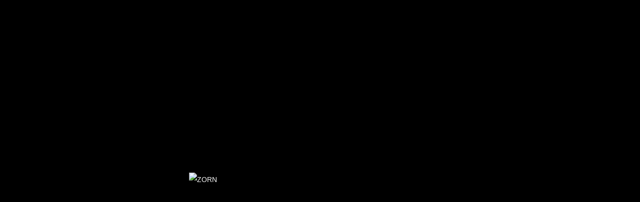

--- FILE ---
content_type: text/html; charset=UTF-8
request_url: https://fc.zorn.tokyo/
body_size: 43141
content:
<!doctype html>
<html>
    <head>
        <!-- Google Tag Manager -->
<script>(function(w,d,s,l,i){w[l]=w[l]||[];w[l].push({'gtm.start':
new Date().getTime(),event:'gtm.js'});var f=d.getElementsByTagName(s)[0],
j=d.createElement(s),dl=l!='dataLayer'?'&l='+l:'';j.async=true;j.src=
'https://www.googletagmanager.com/gtm.js?id='+i+dl;f.parentNode.insertBefore(j,f);
})(window,document,'script','dataLayer','GTM-PN4LMNS');</script>
<!-- End Google Tag Manager -->
        


        
            

        <meta charset="utf-8">
        <meta http-equiv="X-UA-Compatible" content="IE=edge">
        <meta name="format-detection" content="telephone=no">

        <script>
            if (/iPad|Macintosh/i.test(navigator.userAgent)&& 'ontouchend' in document)
            { document.write('<meta name="viewport" content="width=1280, maximum-scale=2, user-scalable=yes">'); }
            else
            { document.write('<meta name="viewport" content="width=device-width, initial-scale=1,minimum-scale=1, maximum-scale=2, user-scalable=yes">'); }
        </script>

        <title>ZORNオフィシャルファンクラブ・Chill Out Club</title>

        
    <meta name="description" content="ZORNオフィシャルファンクラブ・Chill Out Clubでは、ここでしか見られない会員限定のオリジナルコンテンツやスペシャル企画をお楽しみいただけます！">


        
            <meta property="og:title" content="ZORNオフィシャルファンクラブ・Chill Out Club" />
<meta property="og:type" content="website" />
<meta property="og:url " content="https://fc.zorn.tokyo/" />
<meta property="og:description" content="ZORNオフィシャルファンクラブ・Chill Out Clubでは、ここでしか見られない会員限定のオリジナルコンテンツやスペシャル企画をお楽しみいただけます！" />
<meta property="og:image" content="https://fc.zorn.tokyo/ogp.jpg" />

<meta name="twitter:card" content="summary_large_image">
<meta name="twitter:site" content="@__ZORN__" />
<meta name="twitter:title" content="ZORNオフィシャルファンクラブ・Chill Out Club">
<meta name="twitter:description" content="ZORNオフィシャルファンクラブ・Chill Out Clubでは、ここでしか見られない会員限定のオリジナルコンテンツやスペシャル企画をお楽しみいただけます！">
        

                <link rel="apple-touch-icon" href="/apple-touch-icon.png">
        <link rel="shortcut icon" href="/favicon.ico">

                    <script src="https://kit.fontawesome.com/0adc13ceaa.js" crossorigin="anonymous"></script>
        
        
            <link rel="preconnect" href="https://fonts.gstatic.com">
            <link href="https://fonts.googleapis.com/css2?family=Questrial&display=swap" rel="stylesheet">
            <link rel="stylesheet" type="text/css" href="//cdn.jsdelivr.net/npm/slick-carousel@1.8.1/slick/slick.css"/>
        
    <link rel="stylesheet" href="https://cdnjs.cloudflare.com/ajax/libs/Swiper/5.3.7/css/swiper.min.css">
    <link rel="stylesheet" href="https://cdn.jsdelivr.net/gh/fancyapps/fancybox@3.5.7/dist/jquery.fancybox.min.css" />
    <link rel="stylesheet" href="//1ebee6df88044fb4d1e5b4796ba98c4d.cdnext.stream.ne.jp/css/main.css?1756366196">

    </head>

    <body id="body" class="body">

        <!-- Google Tag Manager (noscript) -->
<noscript><iframe src="https://www.googletagmanager.com/ns.html?id=GTM-PN4LMNS"
height="0" width="0" style="display:none;visibility:hidden"></iframe></noscript>
<!-- End Google Tag Manager (noscript) -->

        
    <div class="trigger-menu js-tc-toggle js-tc-target js-body">
        <div class="trigger-menu__inner">
            <span></span>
            <span></span>
            <span></span>
        </div>
    </div>

    <nav class="menu js-tc-target">
    <div class="menu__over js-tc-remove"></div>
    <div class="menu__inner">
        <div class="menu__inner-detail">
            <div class="menu__inner-logo">
                <a href="/">
                    <img src="//1ebee6df88044fb4d1e5b4796ba98c4d.cdnext.stream.ne.jp/images/logo_black.png" alt="Chill Out Club">
                </a>
            </div>

            <section class="join">
                <div class="join__inner">
                                            <ul class="join__btns">
                            <li class="join__btns-item">
                                <a href="https://system.fc.zorn.tokyo/v2/Login.aspx?ccode=ZORN&amp;fcm=ZRNY&ReturnUrl=https%3A%2F%2Ffc.zorn.tokyo%2Fmodd_callback.php" class="btn btn-key gtm-top-login02y">
                                    <div class="non-hover">
                                        <div>LOGIN</div>
                                        <div class="btn--small">年額会員</div>
                                    </div>
                                    <p class="on-hover">ログインする</p>
                                </a>
                            </li>
                            <li class="join__btns-item">
                                <a href="https://system.fc.zorn.tokyo/v2/Login.aspx?ccode=ZORN&amp;fcm=ZRNM&ReturnUrl=https%3A%2F%2Ffc.zorn.tokyo%2Fmodd_callback_m.php" class="btn btn-key gtm-top-login02m">
                                    <div class="non-hover">
                                        <div>LOGIN</div>
                                        <div class="btn--small">月額会員</div>
                                    </div>
                                    <p class="on-hover">ログインする</p>
                                </a>
                            </li>
                            <li class="join__btns-item long">
                                <a href="/about/" class="btn btn-join gtm-top-regist002">
                                    <div class="non-hover">
                                        <div>JOIN</div>
                                        <div class="btn--small pc-elem">年額会員 / 月額会員</div>
                                        <div class="btn--small mb-elem">年額会員 ¥5,500 / 月額会員 ¥550</div>
                                    </div>
                                    <p class="on-hover">年額会員 ¥5,500 ／ 月額会員 ¥550</p>
                                </a>
                            </li>
                        </ul>
                                    </div>
            </section>
            
            <ul class="menu__inner-list">
                <li class="menu__inner-list__item"><a href="/news/" class="js-link link js-scroll gtm-top-menu-news">NEWS</a></li>
                <li class="menu__inner-list__item"><a href="/movie/" class="js-link link js-scroll gtm-top-menu-movie">MOVIE</a></li>
                <li class="menu__inner-list__item"><a href="/gallery/" class="js-link link js-scroll gtm-top-menu-photogallery">PHOTO GALLERY</a></li>
                <li class="menu__inner-list__item"><a href="/zorndays/" class="js-link link js-scroll gtm-top-menu-zorndays">ZORN DAYS</a></li>
                <li class="menu__inner-list__item"><a href="/wallpaper/?sub_category_id=1" class="js-link link js-scroll gtm-top-menu-wallpaper">WALL PAPER</a></li>
                                    <li class="menu__inner-list__item"><a data-fancybox data-src="#login_modal" href="javascript:;" class="js-link link js-scroll">Chill Out Club Web Shop</a></li>
                            </ul>
        </div>
    </div>
</nav>

        <div class="wrapper top">
            
    
        <div class="top-loading">
        <div class="top-loading__bg"></div>

        
        <div class="bg__dot"></div> 
        <div class="top-loading__logo">
            <div class="top-loading__logo-inner">
                <img src="//1ebee6df88044fb4d1e5b4796ba98c4d.cdnext.stream.ne.jp/images/logo.png" alt="ZORN">
            </div>
        </div>
    </div>


    <div class="bg">
                <div class="bg__video">
            <video id="video" autoplay muted loop playsinline>
                <source id="video-src" type="video/mp4" src="//1ebee6df88044fb4d1e5b4796ba98c4d.cdnext.stream.ne.jp/video/zorn_bgv_3.mp4">
            </video>
        </div>

                
        <div class="bg__dot"></div>         <div class="bg__gradation"></div>     </div>

    <div class="contents">
        
    <div id="body__wrap" class="js-body">
                
                

        <section id="fv" class="fv">
            <div class="fv-logo">
                <h1 class="fv-logo__title"><img src="//1ebee6df88044fb4d1e5b4796ba98c4d.cdnext.stream.ne.jp/images/logo.png" alt="ZORN"></h1>
            </div>

            <div class="fv-bottom">
                                                    <section class="banner">
                        <div class="swiper-custom-parent">
                                                            <div class="swiper-container js-banner banner__inner">
                                    <ul class="swiper-wrapper">
                                                                                    <li class="swiper-slide banner-item">
                                                                                                    <a href="/news/?id=437" target="_blank" rel="noopener noreferrer"><img src="//1ebee6df88044fb4d1e5b4796ba98c4d.cdnext.stream.ne.jp/img/banner/images_pc/68ccf112ebda4.jpeg"></a>
                                                                                            </li>
                                                                                    <li class="swiper-slide banner-item">
                                                                                                    <a href="https://zorn.lnk.to/live"><img src="//1ebee6df88044fb4d1e5b4796ba98c4d.cdnext.stream.ne.jp/img/banner/images_pc/63da1e02ac7f3.jpg"></a>
                                                                                            </li>
                                                                                    <li class="swiper-slide banner-item">
                                                                                                    <a href="https://zorn.lnk.to/rap" target="_blank" rel="noopener noreferrer"><img src="//1ebee6df88044fb4d1e5b4796ba98c4d.cdnext.stream.ne.jp/img/banner/images_pc/63c8fd9c1fb97.jpg"></a>
                                                                                            </li>
                                                                                    <li class="swiper-slide banner-item">
                                                                                                    <a href="https://zorn.lnk.to/omeihenjo" target="_blank" rel="noopener noreferrer"><img src="//1ebee6df88044fb4d1e5b4796ba98c4d.cdnext.stream.ne.jp/img/banner/images_pc/62980ee07f9d4.jpg"></a>
                                                                                            </li>
                                                                                    <li class="swiper-slide banner-item">
                                                                                                    <a href="https://zorn.lnk.to/tuxedo" target="_blank" rel="noopener noreferrer"><img src="//1ebee6df88044fb4d1e5b4796ba98c4d.cdnext.stream.ne.jp/img/banner/images_pc/62980efbb70e0.jpg"></a>
                                                                                            </li>
                                                                                    <li class="swiper-slide banner-item">
                                                                                                    <a href="https://zorn.lnk.to/budokan" target="_blank" rel="noopener noreferrer"><img src="//1ebee6df88044fb4d1e5b4796ba98c4d.cdnext.stream.ne.jp/img/banner/images_pc/610ce08b81053.jpg"></a>
                                                                                            </li>
                                                                            </ul>
                                    <div class="swiper-banner-pagination"></div>
                                </div>

                                <div class="swiper-banner-button">
                                    <div class="swiper-banner-next"><img src="//1ebee6df88044fb4d1e5b4796ba98c4d.cdnext.stream.ne.jp/images/swiper-button.png"></div>
                                    <div class="swiper-banner-prev"><img src="//1ebee6df88044fb4d1e5b4796ba98c4d.cdnext.stream.ne.jp/images/swiper-button.png"></div>
                                </div>
                                                    </div>
                    </section>
                
                                <section class="fv-news news">
                                                                        <div class="news__list-item">
                                                                    <a href="/news/?id=462" class="news__list-item--link">
                                                                                    <span class="icon__new"></span>
                                                                                <time class="time">2026.01.19</time>
                                                                                                                                    <span class="cate">INFO</span>
                                                                                                                                                                                                                                                                                                                                                                                                                                                                            <p class="title">【会員限定】MOVIE更新</p>
                                    </a>
                                
                                <a href="/news/" class="fv-news__more">MORE<i class="fas fa-angle-right"></i></a>
                            </div>
                                                                                                                                                                                                                                            </section>
            </div>

            <div class="fv-scroll pc-elem">
                <span class="fv-scroll-text">SCROLL</span>
                <span class="fv-scroll-line"></span>
            </div>

            <small class="copy pc-elem">&copy; ZORN</small>
        </section>

        <section class="join">
            <div class="join__inner">
                                    <ul class="join__btns">
                        <li class="join__btns-item">
                            <a href="https://system.fc.zorn.tokyo/v2/Login.aspx?ccode=ZORN&amp;fcm=ZRNY&ReturnUrl=https%3A%2F%2Ffc.zorn.tokyo%2Fmodd_callback.php" class="btn btn-key gtm-top-login01y">
                                <div class="non-hover">
                                    <div>LOGIN</div>
                                    <div class="btn--small">年額会員</div>
                                </div>
                                <p class="on-hover">ログインする</p>
                            </a>
                        </li>
                        <li class="join__btns-item">
                            <a href="https://system.fc.zorn.tokyo/v2/Login.aspx?ccode=ZORN&amp;fcm=ZRNM&ReturnUrl=https%3A%2F%2Ffc.zorn.tokyo%2Fmodd_callback_m.php" class="btn btn-key gtm-top-login01m">
                                <div class="non-hover">
                                    <div>LOGIN</div>
                                    <div class="btn--small">月額会員</div>
                                </div>
                                <p class="on-hover">ログインする</p>
                            </a>
                        </li>
                        <li class="join__btns-item long">
                            <a href="/about/" class="btn btn-join gtm-top-regist001">
                                <div class="non-hover">
                                    <div>JOIN</div>
                                    <div class="btn--small pc-elem">年額会員 / 月額会員</div>
                                    <div class="btn--small mb-elem">年額会員 ¥5,500 / 月額会員 ¥550</div>
                                </div>
                                <p class="on-hover">年額会員 ¥5,500 ／ 月額会員 ¥550</p>
                            </a>
                        </li>
                    </ul>
                    <p class="join__text">会員登録およびログインで、<br class="mb-elem">ファンクラブ会員限定コンテンツにアクセスできます。</p>
                            </div>
        </section>

                <section class="top-news news">
            <h2 class="section-title">NEWS</h2>
            <ul class="news__list">
                                    <li class="news__list-item">
                                                    <a href="/news/?id=462" class="news__list-item--link">
                                                                    <span class="icon__new"></span>
                                                                <time class="time">2026.01.19</time>
                                                                                                            <span class="cate">INFO</span>
                                                                                                                                                                                                                                                                                                                                                                                    <p class="title">【会員限定】MOVIE更新</p>
                            </a>
                                            </li>
                                    <li class="news__list-item">
                                                    <a href="/news/?id=461" class="news__list-item--link">
                                                                <time class="time">2026.01.12</time>
                                                                                                            <span class="cate">INFO</span>
                                                                                                                                                                                                                                                                                                                                                                                    <p class="title">【会員限定】MOVIE更新</p>
                            </a>
                                            </li>
                                    <li class="news__list-item">
                                                    <a href="/news/?id=456" class="news__list-item--link">
                                                                <time class="time">2026.01.05</time>
                                                                                                            <span class="cate">INFO</span>
                                                                                                                                                                                                                                                                                                                                                                                    <p class="title">【会員限定】MOVIE更新</p>
                            </a>
                                            </li>
                                    <li class="news__list-item">
                                                    <a data-fancybox data-src="#login_modal" href="javascript:;" class="news__list-item--link">
                                                                <time class="time">2026.01.01</time>
                                                                                                                                                                                <span class="cate">GOODS</span>
                                                                                                                                                                                                                                                                                                                <p class="title">【会員限定】Chill Out Club Web Shop　パスワードについて</p>
                            </a>
                                            </li>
                                    <li class="news__list-item">
                                                    <a href="/news/?id=459" class="news__list-item--link">
                                                                <time class="time">2026.01.01</time>
                                                                                                            <span class="cate">INFO</span>
                                                                                                                                                                                                                                                                                                                                                                                    <p class="title">【会員限定】WALL PAPER更新</p>
                            </a>
                                            </li>
                            </ul>

            <div class="al-c">
                <a href="/news/" class="btn-100">MORE</a>
            </div>
        </section>

                <section class="top-movie">
            <h2 class="section-title mb-0">MOVIE</h2>
            <h3 class="section-sub-title">MEMBER’S ONLY</h3>

            <div class="top-movie-slider">
                <div class="top-movie-slider-inner swiper-custom-parent">
                                                                    <div class="swiper-container slider-main js-movie">
                            <div class="swiper-wrapper">
                                                                                                            <div class="swiper-slide">
                                            <a data-fancybox data-src="#login_modal" href="javascript:;" class="swiper-slide-side icon-key">
                                                <div class="top-movie-bg">
                                                    <img src="//1ebee6df88044fb4d1e5b4796ba98c4d.cdnext.stream.ne.jp/img/movie_fc/images_pc/696898574ddb2.jpg">
                                                </div>
                                            </a>
                                        </div>
                                                                                                                                                <div class="swiper-slide">
                                            <a data-fancybox data-src="#login_modal" href="javascript:;" class="swiper-slide-side icon-key">
                                                <div class="top-movie-bg">
                                                    <img src="//1ebee6df88044fb4d1e5b4796ba98c4d.cdnext.stream.ne.jp/img/movie_fc/images_pc/6960be94d0c05.jpg">
                                                </div>
                                            </a>
                                        </div>
                                                                                                                                                <div class="swiper-slide">
                                            <a data-fancybox data-src="#login_modal" href="javascript:;" class="swiper-slide-side icon-key">
                                                <div class="top-movie-bg">
                                                    <img src="//1ebee6df88044fb4d1e5b4796ba98c4d.cdnext.stream.ne.jp/img/movie_fc/images_pc/69282f51bfec1.jpg">
                                                </div>
                                            </a>
                                        </div>
                                                                                                                                                <div class="swiper-slide">
                                            <a data-fancybox data-src="#login_modal" href="javascript:;" class="swiper-slide-side icon-key">
                                                <div class="top-movie-bg">
                                                    <img src="//1ebee6df88044fb4d1e5b4796ba98c4d.cdnext.stream.ne.jp/img/movie_fc/images_pc/69282f055a1fc.jpg">
                                                </div>
                                            </a>
                                        </div>
                                                                                                                                                <div class="swiper-slide">
                                            <a data-fancybox data-src="#login_modal" href="javascript:;" class="swiper-slide-side icon-key">
                                                <div class="top-movie-bg">
                                                    <img src="//1ebee6df88044fb4d1e5b4796ba98c4d.cdnext.stream.ne.jp/img/movie_fc/images_pc/69282ea08a9b7.jpg">
                                                </div>
                                            </a>
                                        </div>
                                                                                                                                                <div class="swiper-slide">
                                            <a data-fancybox data-src="#login_modal" href="javascript:;" class="swiper-slide-side icon-key">
                                                <div class="top-movie-bg">
                                                    <img src="//1ebee6df88044fb4d1e5b4796ba98c4d.cdnext.stream.ne.jp/img/movie_fc/images_pc/69282e752c420.jpg">
                                                </div>
                                            </a>
                                        </div>
                                                                                                                                                <div class="swiper-slide">
                                            <a data-fancybox data-src="#login_modal" href="javascript:;" class="swiper-slide-side icon-key">
                                                <div class="top-movie-bg">
                                                    <img src="//1ebee6df88044fb4d1e5b4796ba98c4d.cdnext.stream.ne.jp/img/movie_fc/images_pc/69282e3e60411.jpg">
                                                </div>
                                            </a>
                                        </div>
                                                                                                                                                <div class="swiper-slide">
                                            <a data-fancybox data-src="#login_modal" href="javascript:;" class="swiper-slide-side icon-key">
                                                <div class="top-movie-bg">
                                                    <img src="//1ebee6df88044fb4d1e5b4796ba98c4d.cdnext.stream.ne.jp/img/movie_fc/images_pc/69282e07efc6c.jpg">
                                                </div>
                                            </a>
                                        </div>
                                                                                                                                                <div class="swiper-slide">
                                            <a data-fancybox data-src="#login_modal" href="javascript:;" class="swiper-slide-side icon-key">
                                                <div class="top-movie-bg">
                                                    <img src="//1ebee6df88044fb4d1e5b4796ba98c4d.cdnext.stream.ne.jp/img/movie_fc/images_pc/691fca7cc59ce.jpg">
                                                </div>
                                            </a>
                                        </div>
                                                                                                                                                <div class="swiper-slide">
                                            <a data-fancybox data-src="#login_modal" href="javascript:;" class="swiper-slide-side icon-key">
                                                <div class="top-movie-bg">
                                                    <img src="//1ebee6df88044fb4d1e5b4796ba98c4d.cdnext.stream.ne.jp/img/movie_fc/images_pc/6909b5428194c.jpg">
                                                </div>
                                            </a>
                                        </div>
                                                                                                </div>

                            <div class="swiper-button-prev"><img src="//1ebee6df88044fb4d1e5b4796ba98c4d.cdnext.stream.ne.jp/images/swiper-button.png"></div>
                            <div class="swiper-button-next"><img src="//1ebee6df88044fb4d1e5b4796ba98c4d.cdnext.stream.ne.jp/images/swiper-button.png"></div>
                        </div>

                        <div class="swiper-pagination"></div>

                                                <div class="swiper-container slider-thumb">
                            <div class="swiper-wrapper">
                                                                    <div class="swiper-slide">
                                        <div class="top-movie-bg">
                                            <img src="//1ebee6df88044fb4d1e5b4796ba98c4d.cdnext.stream.ne.jp/img/movie_fc/images_pc/696898574ddb2.jpg">
                                        </div>
                                    </div>
                                                                    <div class="swiper-slide">
                                        <div class="top-movie-bg">
                                            <img src="//1ebee6df88044fb4d1e5b4796ba98c4d.cdnext.stream.ne.jp/img/movie_fc/images_pc/6960be94d0c05.jpg">
                                        </div>
                                    </div>
                                                                    <div class="swiper-slide">
                                        <div class="top-movie-bg">
                                            <img src="//1ebee6df88044fb4d1e5b4796ba98c4d.cdnext.stream.ne.jp/img/movie_fc/images_pc/69282f51bfec1.jpg">
                                        </div>
                                    </div>
                                                                    <div class="swiper-slide">
                                        <div class="top-movie-bg">
                                            <img src="//1ebee6df88044fb4d1e5b4796ba98c4d.cdnext.stream.ne.jp/img/movie_fc/images_pc/69282f055a1fc.jpg">
                                        </div>
                                    </div>
                                                                    <div class="swiper-slide">
                                        <div class="top-movie-bg">
                                            <img src="//1ebee6df88044fb4d1e5b4796ba98c4d.cdnext.stream.ne.jp/img/movie_fc/images_pc/69282ea08a9b7.jpg">
                                        </div>
                                    </div>
                                                                    <div class="swiper-slide">
                                        <div class="top-movie-bg">
                                            <img src="//1ebee6df88044fb4d1e5b4796ba98c4d.cdnext.stream.ne.jp/img/movie_fc/images_pc/69282e752c420.jpg">
                                        </div>
                                    </div>
                                                                    <div class="swiper-slide">
                                        <div class="top-movie-bg">
                                            <img src="//1ebee6df88044fb4d1e5b4796ba98c4d.cdnext.stream.ne.jp/img/movie_fc/images_pc/69282e3e60411.jpg">
                                        </div>
                                    </div>
                                                                    <div class="swiper-slide">
                                        <div class="top-movie-bg">
                                            <img src="//1ebee6df88044fb4d1e5b4796ba98c4d.cdnext.stream.ne.jp/img/movie_fc/images_pc/69282e07efc6c.jpg">
                                        </div>
                                    </div>
                                                                    <div class="swiper-slide">
                                        <div class="top-movie-bg">
                                            <img src="//1ebee6df88044fb4d1e5b4796ba98c4d.cdnext.stream.ne.jp/img/movie_fc/images_pc/691fca7cc59ce.jpg">
                                        </div>
                                    </div>
                                                                    <div class="swiper-slide">
                                        <div class="top-movie-bg">
                                            <img src="//1ebee6df88044fb4d1e5b4796ba98c4d.cdnext.stream.ne.jp/img/movie_fc/images_pc/6909b5428194c.jpg">
                                        </div>
                                    </div>
                                                            </div>
                        </div>
                                    </div>
            </div>

            <div class="">
                <a href="/movie/" class="btn-100">MORE</a>
            </div>
        </section>

                <section class="top-contents">
            <h2 class="section-title">CONTENTS</h2>
            <div class="top-contents--flex">
                <div class="top-contents__item">
                                        <a href="/gallery/" class="top-contents__link gtm-top-contents-Photogallery">
                        <div class="bg">
                                                            <img src="//1ebee6df88044fb4d1e5b4796ba98c4d.cdnext.stream.ne.jp/img/photo/thumb/20220816/62faf1b555da6.jpeg" alt="PHOTO GALLERY" class="top-contents__img">
                                                    </div>
                        <p class="top-contents__title icon-camera">PHOTO GALLERY</p>
                    </a>
                </div>
                <div class="top-contents__item">
                                            <a data-fancybox data-src="#login_modal" href="javascript:;" class="top-contents__link">
                            <div class="bg">
                            <img src="//1ebee6df88044fb4d1e5b4796ba98c4d.cdnext.stream.ne.jp/images/top_shop.png" alt="Chill Out Club Web Shop" class="top-contents__img">
                            </div>
                            <p class="top-contents__title icon-cart">Chill Out Club<br>Web Shop</p>
                        </a>
                                    </div>
            </div>
            <div class="top-contents--flex">
                <div class="top-contents__item">
                                        <a href="/wallpaper/?sub_category_id=1" class="top-contents__link gtm-top-contents-wallpaper">
                        <div class="bg">
                                                            <img src="//1ebee6df88044fb4d1e5b4796ba98c4d.cdnext.stream.ne.jp/img/photo/thumb/20251223/694a0eb6de274.jpg" alt="WALL PAPER" class="top-contents__img">
                                                    </div>
                        <p class="top-contents__title icon-note">WALL PAPER</p>
                    </a>
                </div>
                <div class="top-contents__item">
                                        <a href="/zorndays/" class="top-contents__link gtm-top-contents-zorndays">
                        <div class="bg">
                                                            <img src="//1ebee6df88044fb4d1e5b4796ba98c4d.cdnext.stream.ne.jp/images/top_days.png" alt="ZORN DAYS" class="top-contents__img">
                                                    </div>
                        <p class="top-contents__title icon-book">ZORN DAYS</p>
                    </a>
                </div>
            </div>
        </section>

                <section class="sns al-c">
            <a href="https://zorn.tokyo/" class="sns__item" target="_blank" rel="noopener noreferrer"><i class="far fa-home"></i></a>
            <a href="https://www.instagram.com/_ZORN_/" class="sns__item" target="_blank" rel="noopener noreferrer"><i class="fab fa-instagram"></i></a>
            <a href="https://twitter.com/__ZORN__" class="sns__item" target="_blank" rel="noopener noreferrer"><svg style="width: 20px;padding-bottom: 12px;" xmlns="http://www.w3.org/2000/svg" xmlns:xlink="http://www.w3.org/1999/xlink" x="0px" y="0px" viewBox="0 0 21.6 17" xml:space="preserve"><path fill="currentColor" d="M12.4,7.2L18.6,0h-1.5l-5.4,6.3L7.4,0h-5L9,9.5L2.5,17h1.5l5.7-6.6l4.5,6.6h5L12.4,7.2L12.4,7.2z M10.4,9.6L9.7,8.6L4.5,1.1 h2.3l4.2,6l0.7,0.9l5.5,7.9h-2.3L10.4,9.6L10.4,9.6z"/></svg></a>
            <a href="https://www.youtube.com/channel/UC4nFXu3gS34mJlaEVchsRWw/featured" class="sns__item" target="_blank" rel="noopener noreferrer"><i class="fab fa-youtube"></i></a>
        </section>
    </div>

    <div class="pagetop">
        <a href="#fv" class="js-scroll">
            <img src="//1ebee6df88044fb4d1e5b4796ba98c4d.cdnext.stream.ne.jp/images/pagetop.png" alt="TOP" class="pagetop-img">
        </a>
    </div>

    </div>

        
        <div style="display: none;" id="login_modal" class="login-modal">
    <div class="login-modal__inner">
        <h3 class="section-sub-title">MEMBER’S ONLY</h3>
        <section class="join">
            <div class="join__inner">
                <ul class="join__btns">
                    <li class="join__btns-item">
                        <a href="https://system.fc.zorn.tokyo/v2/Login.aspx?ccode=ZORN&amp;fcm=ZRNY&ReturnUrl=https%3A%2F%2Ffc.zorn.tokyo%2Fmodd_callback.php" class="btn btn-key gtm-top-login003y">
                            <div class="non-hover">
                                <div>LOGIN</div>
                                <div class="btn--small">年額会員</div>
                            </div>
                            <p class="on-hover">ログインする</p>
                        </a>
                    </li>
                    <li class="join__btns-item">
                        <a href="https://system.fc.zorn.tokyo/v2/Login.aspx?ccode=ZORN&amp;fcm=ZRNM&ReturnUrl=https%3A%2F%2Ffc.zorn.tokyo%2Fmodd_callback_m.php" class="btn btn-key gtm-top-login003m">
                            <div class="non-hover">
                                <div>LOGIN</div>
                                <div class="btn--small">月額会員</div>
                            </div>
                            <p class="on-hover">ログインする</p>
                        </a>
                    </li>
                    <li class="join__btns-item long">
                        <a href="/about/" class="btn btn-join gtm-top-regist003">
                            <div class="non-hover">
                                <div>JOIN</div>
                                <div class="btn--small pc-elem">年額会員 / 月額会員</div>
                                <div class="btn--small mb-elem">年額会員 ¥5,500 / 月額会員 ¥550</div>
                            </div>
                            <p class="on-hover">年額会員 ¥5,500 ／ 月額会員 ¥550</p>
                        </a>
                    </li>
                </ul>
            </div>
        </section>
    </div>
</div>    

        </div>

        
    
    <footer class="footer top-footer">
        <ul class="footer-inner">
                            <li class="footer-inner__item"><a href="/about/" class="footer-inner__link">会員登録</a></li>
                <li class="footer-inner__item"><a data-fancybox data-src="#login_modal" href="javascript:;" class="footer-inner__link">ログイン</a></li>
                        <li class="footer-inner__item"><a href="/about/" class="footer-inner__link gtm-top-about">このサイトについて</a></li>
            <li class="footer-inner__item"><a href="https://system.fc.zorn.tokyo/v2/help/fc_kiyaku.aspx?ccode=ZORN" class="footer-inner__link">会員規約</a></li>
            <li class="footer-inner__item"><a href="https://www.axelentermedia.co.jp/privacy/" class="footer-inner__link" target="_blank" rel="noopener noreferrer">プライバシーポリシー</a></li>
            <li class="footer-inner__item"><a href="https://system.fc.zorn.tokyo/v2/help/fc_tokutei.aspx?ccode=ZORN" class="footer-inner__link">特定商取引法に基づく表示</a></li>
            <li class="footer-inner__item"><a href="https://system.fc.zorn.tokyo/v2/help/fc_help.aspx?ccode=ZORN" class="footer-inner__link">ご利用ガイド</a></li>
            <li class="footer-inner__item"><a href="https://system.fc.zorn.tokyo/v2/help/fc_contact.aspx?ccode=ZORN" class="footer-inner__link">お問い合わせ</a></li>
        </ul>

        <small class="copy mb-elem">&copy; ZORN</small>
    </footer>


        
            <script src="https://code.jquery.com/jquery-3.3.1.min.js" integrity="sha256-FgpCb/KJQlLNfOu91ta32o/NMZxltwRo8QtmkMRdAu8=" crossorigin="anonymous"></script>
            <script>window.jQuery || document.write('<script src="//1ebee6df88044fb4d1e5b4796ba98c4d.cdnext.stream.ne.jp/js/plugins/jquery-3.3.1.min.js"><\/script>')</script>
            <script type="text/javascript" src="//cdn.jsdelivr.net/npm/slick-carousel@1.8.1/slick/slick.min.js"></script>
            <script src="//1ebee6df88044fb4d1e5b4796ba98c4d.cdnext.stream.ne.jp/js/plugins/aemPlugin.complete.1.0.3.js"></script>
        
    <script src="https://cdnjs.cloudflare.com/ajax/libs/Swiper/5.3.7/js/swiper.min.js"></script>
    <script src="https://cdn.jsdelivr.net/gh/fancyapps/fancybox@3.5.7/dist/jquery.fancybox.min.js"></script>
    <script src="//1ebee6df88044fb4d1e5b4796ba98c4d.cdnext.stream.ne.jp/js/main.js?1756297845"></script>



                    </body>
</html>



--- FILE ---
content_type: text/css
request_url: https://1ebee6df88044fb4d1e5b4796ba98c4d.cdnext.stream.ne.jp/css/main.css?1756366196
body_size: 489646
content:
@charset "UTF-8";
/* ========================================
    common
        サイト全体の設定、定義など
======================================== */
/* YUI 3.5.0 reset.css (http://developer.yahoo.com/yui/3/cssreset/) - https://cssreset.com/ */
html {
  color: #000;
  background: #FFF;
}
body, div, dl, dt, dd, ul, ol, li, h1, h2, h3, h4, h5, h6, pre, code, form, fieldset, legend, input, textarea, p, blockquote, th, td {
  margin: 0;
  padding: 0;
}
table {
  border-collapse: collapse;
  border-spacing: 0;
}
fieldset, img {
  border: 0;
}
address, caption, cite, code, dfn, em, strong, th, var {
  font-style: normal;
  font-weight: normal;
}
ol, ul {
  list-style: none;
}
caption, th {
  text-align: left;
}
h1, h2, h3, h4, h5, h6 {
  font-size: 100%;
  font-weight: normal;
}
q:before, q:after {
  content: '';
}
abbr, acronym {
  border: 0;
  font-variant: normal;
}
sup {
  vertical-align: text-top;
}
sub {
  vertical-align: text-bottom;
}
input, textarea, select {
  font-family: inherit;
  font-size: inherit;
  font-weight: inherit;
}
input, textarea, select {
  *font-size: 100%;
}
legend {
  color: #000;
}
#yui3-css-stamp.cssreset {
  display: none;
}
/* ========================================
    
    base
        タグに直接効かせるスタイル

    INDEX
        - common
        - anti-aliasing
        - form

======================================== */
/* ========================================
    common
======================================== */
* {
  box-sizing: border-box;
}
html {
  font-size: 62.5%;
}
body {
  font-family: "Yu Gothic Medium", "游ゴシック Medium", YuGothic, "游ゴシック体", "ヒラギノ角ゴ Pro", "Hiragino Kaku Gothic Pro", "メイリオ", "Meiryo", sans-serif;
  font-size: 1.4rem;
  line-height: 2;
  word-wrap: break-word;
  -webkit-text-size-adjust: 100%;
  color: white;
}
img {
  vertical-align: bottom;
  max-width: 100%;
  height: auto;
}
a {
  outline: none;
  text-decoration: none;
}
*:focus {
  outline: none;
}
/* ========================================
    anti-aliasing
======================================== */
body,
html {
  -webkit-font-smoothing: subpixel-antialiased;
  -moz-osx-font-smoothing: unset;
}
@media only screen and (-webkit-min-device-pixel-ratio: 2), (-webkit-min-device-pixel-ratio: 2), (min-resolution: 2dppx) {
  body,
  html {
    -webkit-font-smoothing: antialiased;
    -moz-osx-font-smoothing: grayscale;
  }
}
/* ========================================
    form
======================================== */
@media screen and (max-width: 768px) {
  input, textarea, select {
    font-size: 16px;
    width: 90%;
  }
}
/* ========================================
    
    parts
        付けるだけで動くスタイルのパーツ

    INDEX
        - element
        - layout
        - font
        - color
        - margin, padding
        - border

======================================== */
/* ========================================
    element
======================================== */
@media not screen and (min-width: 1081px) {
  .xl-elem {
    display: none !important;
  }
}
.xl-elem--inline {
  display: inline;
}
@media not screen and (min-width: 1081px) {
  .xl-elem--inline {
    display: none !important;
  }
}
@media not screen and (min-width: 769px) and (max-width: 1080px) {
  .l-elem {
    display: none !important;
  }
}
.l-elem--inline {
  display: inline;
}
@media not screen and (min-width: 769px) and (max-width: 1080px) {
  .l-elem--inline {
    display: none !important;
  }
}
@media not screen and (min-width: 481px) and (max-width: 768px) {
  .m-elem {
    display: none !important;
  }
}
.m-elem--inline {
  display: inline;
}
@media not screen and (min-width: 481px) and (max-width: 768px) {
  .m-elem--inline {
    display: none !important;
  }
}
@media not screen and (max-width: 480px) {
  .s-elem {
    display: none !important;
  }
}
.s-elem--inline {
  display: inline;
}
@media not screen and (max-width: 480px) {
  .s-elem--inline {
    display: none !important;
  }
}
@media not screen and (max-width: 768px) {
  .mb-elem {
    display: none !important;
  }
}
.mb-elem--inline {
  display: inline;
}
@media not screen and (max-width: 768px) {
  .mb-elem--inline {
    display: none !important;
  }
}
@media not screen and (min-width: 769px) {
  .pc-elem {
    display: none !important;
  }
}
.pc-elem--inline {
  display: inline;
}
@media not screen and (min-width: 769px) {
  .pc-elem--inline {
    display: none !important;
  }
}
/* ========================================
    layout
======================================== */
.al-c {
  text-align: center !important;
}
.al-r {
  text-align: right !important;
}
.al-l {
  text-align: left !important;
}
.fr {
  float: right !important;
}
.fl {
  float: left !important;
}
.cf:after {
  content: "";
  display: table;
  clear: both;
}
/* ========================================
    font
======================================== */
.x-small {
  font-size: 0.6em;
}
.small {
  font-size: 0.8em;
}
.large {
  font-size: 1.2em;
}
.x-large {
  font-size: 1.4em;
}
.bold {
  font-weight: bold;
}
.italic {
  font-style: italic;
}
.jp {
  font-family: "Yu Gothic Medium", "游ゴシック Medium", YuGothic, "游ゴシック体", "ヒラギノ角ゴ Pro", "Hiragino Kaku Gothic Pro", "メイリオ", "Meiryo", sans-serif;
}
.en {
  font-family: "Questrial", sans-serif;
}
.link {
  font-family: "Questrial", sans-serif;
  color: black;
  letter-spacing: 0.1em;
  font-size: 2rem;
  line-height: 1;
}
@media screen and (max-width: 768px) {
  .link {
    font-size: 1.5rem;
  }
}
.link--white {
  color: white;
  text-decoration: underline;
}
@media screen and (min-width: 769px) {
  .link--white:hover {
    color: red;
  }
  .link--white:visited {
    color: #707070;
  }
}
/* ========================================
    color
======================================== */
.c-white {
  color: white !important;
}
.c-gray {
  color: #AAAAAA !important;
}
.c-black {
  color: black !important;
}
.c-red {
  color: red !important;
}
.c-green {
  color: green !important;
}
.c-blue {
  color: blue !important;
}
.c-yellow {
  color: yellow !important;
}
.c-pink {
  color: #FF00CE !important;
}
.c-purple {
  color: purple !important;
}
/* ========================================
    margin, padding
======================================== */
.mt-0 {
  margin-top: 0px !important;
}
.mr-0 {
  margin-right: 0px !important;
}
.mb-0 {
  margin-bottom: 0px !important;
}
.ml-0 {
  margin-left: 0px !important;
}
.pt-0 {
  padding-top: 0px !important;
}
.pr-0 {
  padding-right: 0px !important;
}
.pb-0 {
  padding-bottom: 0px !important;
}
.pl-0 {
  padding-left: 0px !important;
}
.mt-5 {
  margin-top: 5px !important;
}
.mr-5 {
  margin-right: 5px !important;
}
.mb-5 {
  margin-bottom: 5px !important;
}
.ml-5 {
  margin-left: 5px !important;
}
.pt-5 {
  padding-top: 5px !important;
}
.pr-5 {
  padding-right: 5px !important;
}
.pb-5 {
  padding-bottom: 5px !important;
}
.pl-5 {
  padding-left: 5px !important;
}
.mt-10 {
  margin-top: 10px !important;
}
.mr-10 {
  margin-right: 10px !important;
}
.mb-10 {
  margin-bottom: 10px !important;
}
.ml-10 {
  margin-left: 10px !important;
}
.pt-10 {
  padding-top: 10px !important;
}
.pr-10 {
  padding-right: 10px !important;
}
.pb-10 {
  padding-bottom: 10px !important;
}
.pl-10 {
  padding-left: 10px !important;
}
.mt-15 {
  margin-top: 15px !important;
}
.mr-15 {
  margin-right: 15px !important;
}
.mb-15 {
  margin-bottom: 15px !important;
}
.ml-15 {
  margin-left: 15px !important;
}
.pt-15 {
  padding-top: 15px !important;
}
.pr-15 {
  padding-right: 15px !important;
}
.pb-15 {
  padding-bottom: 15px !important;
}
.pl-15 {
  padding-left: 15px !important;
}
.mt-20 {
  margin-top: 20px !important;
}
.mr-20 {
  margin-right: 20px !important;
}
.mb-20 {
  margin-bottom: 20px !important;
}
.ml-20 {
  margin-left: 20px !important;
}
.pt-20 {
  padding-top: 20px !important;
}
.pr-20 {
  padding-right: 20px !important;
}
.pb-20 {
  padding-bottom: 20px !important;
}
.pl-20 {
  padding-left: 20px !important;
}
.mt-25 {
  margin-top: 25px !important;
}
.mr-25 {
  margin-right: 25px !important;
}
.mb-25 {
  margin-bottom: 25px !important;
}
.ml-25 {
  margin-left: 25px !important;
}
.pt-25 {
  padding-top: 25px !important;
}
.pr-25 {
  padding-right: 25px !important;
}
.pb-25 {
  padding-bottom: 25px !important;
}
.pl-25 {
  padding-left: 25px !important;
}
.mt-30 {
  margin-top: 30px !important;
}
.mr-30 {
  margin-right: 30px !important;
}
.mb-30 {
  margin-bottom: 30px !important;
}
.ml-30 {
  margin-left: 30px !important;
}
.pt-30 {
  padding-top: 30px !important;
}
.pr-30 {
  padding-right: 30px !important;
}
.pb-30 {
  padding-bottom: 30px !important;
}
.pl-30 {
  padding-left: 30px !important;
}
.mt-35 {
  margin-top: 35px !important;
}
.mr-35 {
  margin-right: 35px !important;
}
.mb-35 {
  margin-bottom: 35px !important;
}
.ml-35 {
  margin-left: 35px !important;
}
.pt-35 {
  padding-top: 35px !important;
}
.pr-35 {
  padding-right: 35px !important;
}
.pb-35 {
  padding-bottom: 35px !important;
}
.pl-35 {
  padding-left: 35px !important;
}
.mt-40 {
  margin-top: 40px !important;
}
.mr-40 {
  margin-right: 40px !important;
}
.mb-40 {
  margin-bottom: 40px !important;
}
.ml-40 {
  margin-left: 40px !important;
}
.pt-40 {
  padding-top: 40px !important;
}
.pr-40 {
  padding-right: 40px !important;
}
.pb-40 {
  padding-bottom: 40px !important;
}
.pl-40 {
  padding-left: 40px !important;
}
.mt-45 {
  margin-top: 45px !important;
}
.mr-45 {
  margin-right: 45px !important;
}
.mb-45 {
  margin-bottom: 45px !important;
}
.ml-45 {
  margin-left: 45px !important;
}
.pt-45 {
  padding-top: 45px !important;
}
.pr-45 {
  padding-right: 45px !important;
}
.pb-45 {
  padding-bottom: 45px !important;
}
.pl-45 {
  padding-left: 45px !important;
}
.mt-50 {
  margin-top: 50px !important;
}
.mr-50 {
  margin-right: 50px !important;
}
.mb-50 {
  margin-bottom: 50px !important;
}
.ml-50 {
  margin-left: 50px !important;
}
.pt-50 {
  padding-top: 50px !important;
}
.pr-50 {
  padding-right: 50px !important;
}
.pb-50 {
  padding-bottom: 50px !important;
}
.pl-50 {
  padding-left: 50px !important;
}
.mt-55 {
  margin-top: 55px !important;
}
.mr-55 {
  margin-right: 55px !important;
}
.mb-55 {
  margin-bottom: 55px !important;
}
.ml-55 {
  margin-left: 55px !important;
}
.pt-55 {
  padding-top: 55px !important;
}
.pr-55 {
  padding-right: 55px !important;
}
.pb-55 {
  padding-bottom: 55px !important;
}
.pl-55 {
  padding-left: 55px !important;
}
.mt-60 {
  margin-top: 60px !important;
}
.mr-60 {
  margin-right: 60px !important;
}
.mb-60 {
  margin-bottom: 60px !important;
}
.ml-60 {
  margin-left: 60px !important;
}
.pt-60 {
  padding-top: 60px !important;
}
.pr-60 {
  padding-right: 60px !important;
}
.pb-60 {
  padding-bottom: 60px !important;
}
.pl-60 {
  padding-left: 60px !important;
}
.mt-65 {
  margin-top: 65px !important;
}
.mr-65 {
  margin-right: 65px !important;
}
.mb-65 {
  margin-bottom: 65px !important;
}
.ml-65 {
  margin-left: 65px !important;
}
.pt-65 {
  padding-top: 65px !important;
}
.pr-65 {
  padding-right: 65px !important;
}
.pb-65 {
  padding-bottom: 65px !important;
}
.pl-65 {
  padding-left: 65px !important;
}
.mt-70 {
  margin-top: 70px !important;
}
.mr-70 {
  margin-right: 70px !important;
}
.mb-70 {
  margin-bottom: 70px !important;
}
.ml-70 {
  margin-left: 70px !important;
}
.pt-70 {
  padding-top: 70px !important;
}
.pr-70 {
  padding-right: 70px !important;
}
.pb-70 {
  padding-bottom: 70px !important;
}
.pl-70 {
  padding-left: 70px !important;
}
.mt-75 {
  margin-top: 75px !important;
}
.mr-75 {
  margin-right: 75px !important;
}
.mb-75 {
  margin-bottom: 75px !important;
}
.ml-75 {
  margin-left: 75px !important;
}
.pt-75 {
  padding-top: 75px !important;
}
.pr-75 {
  padding-right: 75px !important;
}
.pb-75 {
  padding-bottom: 75px !important;
}
.pl-75 {
  padding-left: 75px !important;
}
.mt-80 {
  margin-top: 80px !important;
}
.mr-80 {
  margin-right: 80px !important;
}
.mb-80 {
  margin-bottom: 80px !important;
}
.ml-80 {
  margin-left: 80px !important;
}
.pt-80 {
  padding-top: 80px !important;
}
.pr-80 {
  padding-right: 80px !important;
}
.pb-80 {
  padding-bottom: 80px !important;
}
.pl-80 {
  padding-left: 80px !important;
}
.mt-85 {
  margin-top: 85px !important;
}
.mr-85 {
  margin-right: 85px !important;
}
.mb-85 {
  margin-bottom: 85px !important;
}
.ml-85 {
  margin-left: 85px !important;
}
.pt-85 {
  padding-top: 85px !important;
}
.pr-85 {
  padding-right: 85px !important;
}
.pb-85 {
  padding-bottom: 85px !important;
}
.pl-85 {
  padding-left: 85px !important;
}
.mt-90 {
  margin-top: 90px !important;
}
.mr-90 {
  margin-right: 90px !important;
}
.mb-90 {
  margin-bottom: 90px !important;
}
.ml-90 {
  margin-left: 90px !important;
}
.pt-90 {
  padding-top: 90px !important;
}
.pr-90 {
  padding-right: 90px !important;
}
.pb-90 {
  padding-bottom: 90px !important;
}
.pl-90 {
  padding-left: 90px !important;
}
.mt-95 {
  margin-top: 95px !important;
}
.mr-95 {
  margin-right: 95px !important;
}
.mb-95 {
  margin-bottom: 95px !important;
}
.ml-95 {
  margin-left: 95px !important;
}
.pt-95 {
  padding-top: 95px !important;
}
.pr-95 {
  padding-right: 95px !important;
}
.pb-95 {
  padding-bottom: 95px !important;
}
.pl-95 {
  padding-left: 95px !important;
}
.mt-100 {
  margin-top: 100px !important;
}
.mr-100 {
  margin-right: 100px !important;
}
.mb-100 {
  margin-bottom: 100px !important;
}
.ml-100 {
  margin-left: 100px !important;
}
.pt-100 {
  padding-top: 100px !important;
}
.pr-100 {
  padding-right: 100px !important;
}
.pb-100 {
  padding-bottom: 100px !important;
}
.pl-100 {
  padding-left: 100px !important;
}
.mt-105 {
  margin-top: 105px !important;
}
.mr-105 {
  margin-right: 105px !important;
}
.mb-105 {
  margin-bottom: 105px !important;
}
.ml-105 {
  margin-left: 105px !important;
}
.pt-105 {
  padding-top: 105px !important;
}
.pr-105 {
  padding-right: 105px !important;
}
.pb-105 {
  padding-bottom: 105px !important;
}
.pl-105 {
  padding-left: 105px !important;
}
.mt-110 {
  margin-top: 110px !important;
}
.mr-110 {
  margin-right: 110px !important;
}
.mb-110 {
  margin-bottom: 110px !important;
}
.ml-110 {
  margin-left: 110px !important;
}
.pt-110 {
  padding-top: 110px !important;
}
.pr-110 {
  padding-right: 110px !important;
}
.pb-110 {
  padding-bottom: 110px !important;
}
.pl-110 {
  padding-left: 110px !important;
}
.mt-115 {
  margin-top: 115px !important;
}
.mr-115 {
  margin-right: 115px !important;
}
.mb-115 {
  margin-bottom: 115px !important;
}
.ml-115 {
  margin-left: 115px !important;
}
.pt-115 {
  padding-top: 115px !important;
}
.pr-115 {
  padding-right: 115px !important;
}
.pb-115 {
  padding-bottom: 115px !important;
}
.pl-115 {
  padding-left: 115px !important;
}
.mt-120 {
  margin-top: 120px !important;
}
.mr-120 {
  margin-right: 120px !important;
}
.mb-120 {
  margin-bottom: 120px !important;
}
.ml-120 {
  margin-left: 120px !important;
}
.pt-120 {
  padding-top: 120px !important;
}
.pr-120 {
  padding-right: 120px !important;
}
.pb-120 {
  padding-bottom: 120px !important;
}
.pl-120 {
  padding-left: 120px !important;
}
/* ========================================
    border
======================================== */
hr.solid {
  border: none;
  border-top: 1px solid black;
}
hr.solid--gray {
  border: none;
  border-top: 1px solid #707070;
}
hr.dot {
  border: none;
  border-top: 1px dotted black;
}
/* ========================================
    high-right
======================================== */
.high-light {
  background: white;
  color: black;
}
/* ========================================

    animation
        キーフレームアニメーションを定義する

    INDEX
        - keyframe
        - option parts
======================================== */
/* ========================================
    keyframe
======================================== */
.a-fadein-up {
  opacity: 0;
  -webkit-transform: translateY(20px);
          transform: translateY(20px);
}
.a-fadein-up.active {
  -webkit-animation-name: fadein-up;
          animation-name: fadein-up;
}
@-webkit-keyframes fadein-up {
  0% {
    opacity: 0;
    -webkit-transform: translateY(20px);
            transform: translateY(20px);
  }
  100% {
    opacity: 1;
    -webkit-transform: translateY(0);
            transform: translateY(0);
  }
}
@keyframes fadein-up {
  0% {
    opacity: 0;
    -webkit-transform: translateY(20px);
            transform: translateY(20px);
  }
  100% {
    opacity: 1;
    -webkit-transform: translateY(0);
            transform: translateY(0);
  }
}
@-webkit-keyframes logo-up {
  0% {
    -webkit-transform: translateY(50%);
            transform: translateY(50%);
  }
  100% {
    -webkit-transform: translateY(48%);
            transform: translateY(48%);
  }
}
@keyframes logo-up {
  0% {
    -webkit-transform: translateY(50%);
            transform: translateY(50%);
  }
  100% {
    -webkit-transform: translateY(48%);
            transform: translateY(48%);
  }
}
@-webkit-keyframes pulsate {
  0% {
    -webkit-transform: scale(1, 1);
            transform: scale(1, 1);
  }
  50% {
    opacity: 1;
  }
  100% {
    -webkit-transform: scale(4, 4);
            transform: scale(4, 4);
    opacity: 0.0;
  }
}
@keyframes pulsate {
  0% {
    -webkit-transform: scale(1, 1);
            transform: scale(1, 1);
  }
  50% {
    opacity: 1;
  }
  100% {
    -webkit-transform: scale(4, 4);
            transform: scale(4, 4);
    opacity: 0.0;
  }
}
/* ========================================
    option parts

        - 経過時間 animation-duration
        - 開始までの待ち時間 animation-delay
        - 繰り返し回数 animation-iteration-count
        - 往復するかどうか animation-direction
        - 完了後の状態 animation-fill-mode
        - イージング animate-timing-function

======================================== */
.a-duration--00 {
  -webkit-animation-duration: 0s !important;
          animation-duration: 0s !important;
}
.a-duration--01 {
  -webkit-animation-duration: 0.1s !important;
          animation-duration: 0.1s !important;
}
.a-duration--02 {
  -webkit-animation-duration: 0.2s !important;
          animation-duration: 0.2s !important;
}
.a-duration--03 {
  -webkit-animation-duration: 0.3s !important;
          animation-duration: 0.3s !important;
}
.a-duration--04 {
  -webkit-animation-duration: 0.4s !important;
          animation-duration: 0.4s !important;
}
.a-duration--05 {
  -webkit-animation-duration: 0.5s !important;
          animation-duration: 0.5s !important;
}
.a-duration--06 {
  -webkit-animation-duration: 0.6s !important;
          animation-duration: 0.6s !important;
}
.a-duration--07 {
  -webkit-animation-duration: 0.7s !important;
          animation-duration: 0.7s !important;
}
.a-duration--08 {
  -webkit-animation-duration: 0.8s !important;
          animation-duration: 0.8s !important;
}
.a-duration--09 {
  -webkit-animation-duration: 0.9s !important;
          animation-duration: 0.9s !important;
}
.a-duration--10 {
  -webkit-animation-duration: 1s !important;
          animation-duration: 1s !important;
}
.a-duration--11 {
  -webkit-animation-duration: 1.1s !important;
          animation-duration: 1.1s !important;
}
.a-duration--12 {
  -webkit-animation-duration: 1.2s !important;
          animation-duration: 1.2s !important;
}
.a-duration--13 {
  -webkit-animation-duration: 1.3s !important;
          animation-duration: 1.3s !important;
}
.a-duration--14 {
  -webkit-animation-duration: 1.4s !important;
          animation-duration: 1.4s !important;
}
.a-duration--15 {
  -webkit-animation-duration: 1.5s !important;
          animation-duration: 1.5s !important;
}
.a-duration--16 {
  -webkit-animation-duration: 1.6s !important;
          animation-duration: 1.6s !important;
}
.a-duration--17 {
  -webkit-animation-duration: 1.7s !important;
          animation-duration: 1.7s !important;
}
.a-duration--18 {
  -webkit-animation-duration: 1.8s !important;
          animation-duration: 1.8s !important;
}
.a-duration--19 {
  -webkit-animation-duration: 1.9s !important;
          animation-duration: 1.9s !important;
}
.a-duration--20 {
  -webkit-animation-duration: 2s !important;
          animation-duration: 2s !important;
}
.a-duration--21 {
  -webkit-animation-duration: 2.1s !important;
          animation-duration: 2.1s !important;
}
.a-duration--22 {
  -webkit-animation-duration: 2.2s !important;
          animation-duration: 2.2s !important;
}
.a-duration--23 {
  -webkit-animation-duration: 2.3s !important;
          animation-duration: 2.3s !important;
}
.a-duration--24 {
  -webkit-animation-duration: 2.4s !important;
          animation-duration: 2.4s !important;
}
.a-duration--25 {
  -webkit-animation-duration: 2.5s !important;
          animation-duration: 2.5s !important;
}
.a-duration--26 {
  -webkit-animation-duration: 2.6s !important;
          animation-duration: 2.6s !important;
}
.a-duration--27 {
  -webkit-animation-duration: 2.7s !important;
          animation-duration: 2.7s !important;
}
.a-duration--28 {
  -webkit-animation-duration: 2.8s !important;
          animation-duration: 2.8s !important;
}
.a-duration--29 {
  -webkit-animation-duration: 2.9s !important;
          animation-duration: 2.9s !important;
}
.a-duration--30 {
  -webkit-animation-duration: 3s !important;
          animation-duration: 3s !important;
}
.a-duration--31 {
  -webkit-animation-duration: 3.1s !important;
          animation-duration: 3.1s !important;
}
.a-duration--32 {
  -webkit-animation-duration: 3.2s !important;
          animation-duration: 3.2s !important;
}
.a-duration--33 {
  -webkit-animation-duration: 3.3s !important;
          animation-duration: 3.3s !important;
}
.a-duration--34 {
  -webkit-animation-duration: 3.4s !important;
          animation-duration: 3.4s !important;
}
.a-duration--35 {
  -webkit-animation-duration: 3.5s !important;
          animation-duration: 3.5s !important;
}
.a-duration--36 {
  -webkit-animation-duration: 3.6s !important;
          animation-duration: 3.6s !important;
}
.a-duration--37 {
  -webkit-animation-duration: 3.7s !important;
          animation-duration: 3.7s !important;
}
.a-duration--38 {
  -webkit-animation-duration: 3.8s !important;
          animation-duration: 3.8s !important;
}
.a-duration--39 {
  -webkit-animation-duration: 3.9s !important;
          animation-duration: 3.9s !important;
}
.a-duration--40 {
  -webkit-animation-duration: 4s !important;
          animation-duration: 4s !important;
}
.a-duration--41 {
  -webkit-animation-duration: 4.1s !important;
          animation-duration: 4.1s !important;
}
.a-duration--42 {
  -webkit-animation-duration: 4.2s !important;
          animation-duration: 4.2s !important;
}
.a-duration--43 {
  -webkit-animation-duration: 4.3s !important;
          animation-duration: 4.3s !important;
}
.a-duration--44 {
  -webkit-animation-duration: 4.4s !important;
          animation-duration: 4.4s !important;
}
.a-duration--45 {
  -webkit-animation-duration: 4.5s !important;
          animation-duration: 4.5s !important;
}
.a-duration--46 {
  -webkit-animation-duration: 4.6s !important;
          animation-duration: 4.6s !important;
}
.a-duration--47 {
  -webkit-animation-duration: 4.7s !important;
          animation-duration: 4.7s !important;
}
.a-duration--48 {
  -webkit-animation-duration: 4.8s !important;
          animation-duration: 4.8s !important;
}
.a-duration--49 {
  -webkit-animation-duration: 4.9s !important;
          animation-duration: 4.9s !important;
}
.a-duration--50 {
  -webkit-animation-duration: 5s !important;
          animation-duration: 5s !important;
}
.a-delay--00 {
  -webkit-animation-delay: 0s !important;
          animation-delay: 0s !important;
}
.a-delay--01 {
  -webkit-animation-delay: 0.1s !important;
          animation-delay: 0.1s !important;
}
.a-delay--02 {
  -webkit-animation-delay: 0.2s !important;
          animation-delay: 0.2s !important;
}
.a-delay--03 {
  -webkit-animation-delay: 0.3s !important;
          animation-delay: 0.3s !important;
}
.a-delay--04 {
  -webkit-animation-delay: 0.4s !important;
          animation-delay: 0.4s !important;
}
.a-delay--05 {
  -webkit-animation-delay: 0.5s !important;
          animation-delay: 0.5s !important;
}
.a-delay--06 {
  -webkit-animation-delay: 0.6s !important;
          animation-delay: 0.6s !important;
}
.a-delay--07 {
  -webkit-animation-delay: 0.7s !important;
          animation-delay: 0.7s !important;
}
.a-delay--08 {
  -webkit-animation-delay: 0.8s !important;
          animation-delay: 0.8s !important;
}
.a-delay--09 {
  -webkit-animation-delay: 0.9s !important;
          animation-delay: 0.9s !important;
}
.a-delay--10 {
  -webkit-animation-delay: 1s !important;
          animation-delay: 1s !important;
}
.a-delay--11 {
  -webkit-animation-delay: 1.1s !important;
          animation-delay: 1.1s !important;
}
.a-delay--12 {
  -webkit-animation-delay: 1.2s !important;
          animation-delay: 1.2s !important;
}
.a-delay--13 {
  -webkit-animation-delay: 1.3s !important;
          animation-delay: 1.3s !important;
}
.a-delay--14 {
  -webkit-animation-delay: 1.4s !important;
          animation-delay: 1.4s !important;
}
.a-delay--15 {
  -webkit-animation-delay: 1.5s !important;
          animation-delay: 1.5s !important;
}
.a-delay--16 {
  -webkit-animation-delay: 1.6s !important;
          animation-delay: 1.6s !important;
}
.a-delay--17 {
  -webkit-animation-delay: 1.7s !important;
          animation-delay: 1.7s !important;
}
.a-delay--18 {
  -webkit-animation-delay: 1.8s !important;
          animation-delay: 1.8s !important;
}
.a-delay--19 {
  -webkit-animation-delay: 1.9s !important;
          animation-delay: 1.9s !important;
}
.a-delay--20 {
  -webkit-animation-delay: 2s !important;
          animation-delay: 2s !important;
}
.a-delay--21 {
  -webkit-animation-delay: 2.1s !important;
          animation-delay: 2.1s !important;
}
.a-delay--22 {
  -webkit-animation-delay: 2.2s !important;
          animation-delay: 2.2s !important;
}
.a-delay--23 {
  -webkit-animation-delay: 2.3s !important;
          animation-delay: 2.3s !important;
}
.a-delay--24 {
  -webkit-animation-delay: 2.4s !important;
          animation-delay: 2.4s !important;
}
.a-delay--25 {
  -webkit-animation-delay: 2.5s !important;
          animation-delay: 2.5s !important;
}
.a-delay--26 {
  -webkit-animation-delay: 2.6s !important;
          animation-delay: 2.6s !important;
}
.a-delay--27 {
  -webkit-animation-delay: 2.7s !important;
          animation-delay: 2.7s !important;
}
.a-delay--28 {
  -webkit-animation-delay: 2.8s !important;
          animation-delay: 2.8s !important;
}
.a-delay--29 {
  -webkit-animation-delay: 2.9s !important;
          animation-delay: 2.9s !important;
}
.a-delay--30 {
  -webkit-animation-delay: 3s !important;
          animation-delay: 3s !important;
}
.a-delay--31 {
  -webkit-animation-delay: 3.1s !important;
          animation-delay: 3.1s !important;
}
.a-delay--32 {
  -webkit-animation-delay: 3.2s !important;
          animation-delay: 3.2s !important;
}
.a-delay--33 {
  -webkit-animation-delay: 3.3s !important;
          animation-delay: 3.3s !important;
}
.a-delay--34 {
  -webkit-animation-delay: 3.4s !important;
          animation-delay: 3.4s !important;
}
.a-delay--35 {
  -webkit-animation-delay: 3.5s !important;
          animation-delay: 3.5s !important;
}
.a-delay--36 {
  -webkit-animation-delay: 3.6s !important;
          animation-delay: 3.6s !important;
}
.a-delay--37 {
  -webkit-animation-delay: 3.7s !important;
          animation-delay: 3.7s !important;
}
.a-delay--38 {
  -webkit-animation-delay: 3.8s !important;
          animation-delay: 3.8s !important;
}
.a-delay--39 {
  -webkit-animation-delay: 3.9s !important;
          animation-delay: 3.9s !important;
}
.a-delay--40 {
  -webkit-animation-delay: 4s !important;
          animation-delay: 4s !important;
}
.a-delay--41 {
  -webkit-animation-delay: 4.1s !important;
          animation-delay: 4.1s !important;
}
.a-delay--42 {
  -webkit-animation-delay: 4.2s !important;
          animation-delay: 4.2s !important;
}
.a-delay--43 {
  -webkit-animation-delay: 4.3s !important;
          animation-delay: 4.3s !important;
}
.a-delay--44 {
  -webkit-animation-delay: 4.4s !important;
          animation-delay: 4.4s !important;
}
.a-delay--45 {
  -webkit-animation-delay: 4.5s !important;
          animation-delay: 4.5s !important;
}
.a-delay--46 {
  -webkit-animation-delay: 4.6s !important;
          animation-delay: 4.6s !important;
}
.a-delay--47 {
  -webkit-animation-delay: 4.7s !important;
          animation-delay: 4.7s !important;
}
.a-delay--48 {
  -webkit-animation-delay: 4.8s !important;
          animation-delay: 4.8s !important;
}
.a-delay--49 {
  -webkit-animation-delay: 4.9s !important;
          animation-delay: 4.9s !important;
}
.a-delay--50 {
  -webkit-animation-delay: 5s !important;
          animation-delay: 5s !important;
}
.a-count--0 {
  -webkit-animation-iteration-count: 0 !important;
          animation-iteration-count: 0 !important;
}
.a-count--1 {
  -webkit-animation-iteration-count: 1 !important;
          animation-iteration-count: 1 !important;
}
.a-count--2 {
  -webkit-animation-iteration-count: 2 !important;
          animation-iteration-count: 2 !important;
}
.a-count--3 {
  -webkit-animation-iteration-count: 3 !important;
          animation-iteration-count: 3 !important;
}
.a-count--4 {
  -webkit-animation-iteration-count: 4 !important;
          animation-iteration-count: 4 !important;
}
.a-count--5 {
  -webkit-animation-iteration-count: 5 !important;
          animation-iteration-count: 5 !important;
}
.a-count--6 {
  -webkit-animation-iteration-count: 6 !important;
          animation-iteration-count: 6 !important;
}
.a-count--7 {
  -webkit-animation-iteration-count: 7 !important;
          animation-iteration-count: 7 !important;
}
.a-count--8 {
  -webkit-animation-iteration-count: 8 !important;
          animation-iteration-count: 8 !important;
}
.a-count--9 {
  -webkit-animation-iteration-count: 9 !important;
          animation-iteration-count: 9 !important;
}
.a-count--10 {
  -webkit-animation-iteration-count: 10 !important;
          animation-iteration-count: 10 !important;
}
.a-count--infinite {
  -webkit-animation-iteration-count: infinite !important;
          animation-iteration-count: infinite !important;
}
.a-direction--on {
  -webkit-animation-direction: alternat !important;
          animation-direction: alternat !important;
}
.a-direction--off {
  -webkit-animation-direction: normal !important;
          animation-direction: normal !important;
}
.a-mode--both {
  -webkit-animation-fill-mode: both !important;
          animation-fill-mode: both !important;
}
.a-mode--forwards {
  -webkit-animation-fill-mode: forwards !important;
          animation-fill-mode: forwards !important;
}
.a-mode--backwards {
  -webkit-animation-fill-mode: backwards !important;
          animation-fill-mode: backwards !important;
}
.a-timing--linear {
  -webkit-animation-timing-function: linear !important;
          animation-timing-function: linear !important;
}
.a-timing--in-sine {
  -webkit-animation-timing-function: cubic-bezier(0.47, 0, 0.745, 0.715) !important;
          animation-timing-function: cubic-bezier(0.47, 0, 0.745, 0.715) !important;
}
.a-timing--out-sine {
  -webkit-animation-timing-function: cubic-bezier(0.39, 0.575, 0.565, 1) !important;
          animation-timing-function: cubic-bezier(0.39, 0.575, 0.565, 1) !important;
}
.a-timing--in-out-sine {
  -webkit-animation-timing-function: cubic-bezier(0.445, 0.05, 0.55, 0.95) !important;
          animation-timing-function: cubic-bezier(0.445, 0.05, 0.55, 0.95) !important;
}
.a-timing--in-quad {
  -webkit-animation-timing-function: cubic-bezier(0.55, 0.085, 0.68, 0.53) !important;
          animation-timing-function: cubic-bezier(0.55, 0.085, 0.68, 0.53) !important;
}
.a-timing--out-quad {
  -webkit-animation-timing-function: cubic-bezier(0.25, 0.46, 0.45, 0.94) !important;
          animation-timing-function: cubic-bezier(0.25, 0.46, 0.45, 0.94) !important;
}
.a-timing--in-out-quad {
  -webkit-animation-timing-function: cubic-bezier(0.455, 0.03, 0.515, 0.955) !important;
          animation-timing-function: cubic-bezier(0.455, 0.03, 0.515, 0.955) !important;
}
.a-timing--in-cubic {
  -webkit-animation-timing-function: cubic-bezier(0.55, 0.055, 0.675, 0.19) !important;
          animation-timing-function: cubic-bezier(0.55, 0.055, 0.675, 0.19) !important;
}
.a-timing--out-cubic {
  -webkit-animation-timing-function: cubic-bezier(0.215, 0.61, 0.355, 1) !important;
          animation-timing-function: cubic-bezier(0.215, 0.61, 0.355, 1) !important;
}
.a-timing--in-out-cubic {
  -webkit-animation-timing-function: cubic-bezier(0.645, 0.045, 0.355, 1) !important;
          animation-timing-function: cubic-bezier(0.645, 0.045, 0.355, 1) !important;
}
.a-timing--in-quart {
  -webkit-animation-timing-function: cubic-bezier(0.895, 0.03, 0.685, 0.22) !important;
          animation-timing-function: cubic-bezier(0.895, 0.03, 0.685, 0.22) !important;
}
.a-timing--out-quart {
  -webkit-animation-timing-function: cubic-bezier(0.165, 0.84, 0.44, 1) !important;
          animation-timing-function: cubic-bezier(0.165, 0.84, 0.44, 1) !important;
}
.a-timing--in-out-quart {
  -webkit-animation-timing-function: cubic-bezier(0.77, 0, 0.175, 1) !important;
          animation-timing-function: cubic-bezier(0.77, 0, 0.175, 1) !important;
}
.a-timing--in-quint {
  -webkit-animation-timing-function: cubic-bezier(0.755, 0.05, 0.855, 0.06) !important;
          animation-timing-function: cubic-bezier(0.755, 0.05, 0.855, 0.06) !important;
}
.a-timing--out-quint {
  -webkit-animation-timing-function: cubic-bezier(0.23, 1, 0.32, 1) !important;
          animation-timing-function: cubic-bezier(0.23, 1, 0.32, 1) !important;
}
.a-timing--in-out-quint {
  -webkit-animation-timing-function: cubic-bezier(0.86, 0, 0.07, 1) !important;
          animation-timing-function: cubic-bezier(0.86, 0, 0.07, 1) !important;
}
.a-timing--in-expo {
  -webkit-animation-timing-function: cubic-bezier(0.95, 0.05, 0.795, 0.035) !important;
          animation-timing-function: cubic-bezier(0.95, 0.05, 0.795, 0.035) !important;
}
.a-timing--out-expo {
  -webkit-animation-timing-function: cubic-bezier(0.19, 1, 0.22, 1) !important;
          animation-timing-function: cubic-bezier(0.19, 1, 0.22, 1) !important;
}
.a-timing--in-out-expo {
  -webkit-animation-timing-function: cubic-bezier(1, 0, 0, 1) !important;
          animation-timing-function: cubic-bezier(1, 0, 0, 1) !important;
}
.a-timing--in-circ {
  -webkit-animation-timing-function: cubic-bezier(0.6, 0.04, 0.98, 0.335) !important;
          animation-timing-function: cubic-bezier(0.6, 0.04, 0.98, 0.335) !important;
}
.a-timing--out-circ {
  -webkit-animation-timing-function: cubic-bezier(0.075, 0.82, 0.165, 1) !important;
          animation-timing-function: cubic-bezier(0.075, 0.82, 0.165, 1) !important;
}
.a-timing--in-out-circ {
  -webkit-animation-timing-function: cubic-bezier(0.785, 0.135, 0.15, 0.86) !important;
          animation-timing-function: cubic-bezier(0.785, 0.135, 0.15, 0.86) !important;
}
.a-timing--in-back {
  -webkit-animation-timing-function: cubic-bezier(0.6, -0.28, 0.735, 0.045) !important;
          animation-timing-function: cubic-bezier(0.6, -0.28, 0.735, 0.045) !important;
}
.a-timing--out-back {
  -webkit-animation-timing-function: cubic-bezier(0.175, 0.885, 0.32, 1.275) !important;
          animation-timing-function: cubic-bezier(0.175, 0.885, 0.32, 1.275) !important;
}
.a-timing--in-out-back {
  -webkit-animation-timing-function: cubic-bezier(0.68, -0.55, 0.265, 1.55) !important;
          animation-timing-function: cubic-bezier(0.68, -0.55, 0.265, 1.55) !important;
}
/* ========================================
    modules
        外部プラグインなどで使うもの
======================================== */
.js-accordion-body {
  display: none;
}
.js-accordion-body.js-open {
  display: block;
  border-top: 1px solid white;
}
.js-accordion-title {
  cursor: pointer;
}
.accordion {
  width: 100%;
  max-width: 780px;
  margin-right: auto;
  margin-left: auto;
  border: solid 1px white;
  border-radius: 5px;
  background-color: rgba(0, 0, 0, 0.6);
}
.accordion__title {
  color: white;
  padding: 20px 20px 20px 50px;
  font-size: 1.5rem;
  line-height: 1.2;
  position: relative;
  text-align: left;
}
.accordion__title:before, .accordion__title:after {
  content: "";
  width: 20px;
  height: 1px;
  background-color: white;
  position: absolute;
  right: 30px;
  top: 0;
  bottom: 0;
  margin: auto;
  transition: all 0.3s;
}
@media screen and (max-width: 480px) {
  .accordion__title:before, .accordion__title:after {
    right: 20px;
  }
}
.accordion__title:after {
  -webkit-transform: rotate(90deg);
          transform: rotate(90deg);
}
.accordion__title-wrap {
  position: relative;
}
.accordion__title-wrap:before {
  content: "Q";
  position: absolute;
  top: 0;
  left: -25px;
  color: white;
  bottom: 0;
  font-size: 2.5rem;
  margin: auto;
  height: 32px;
}
@media screen and (max-width: 480px) {
  .accordion__title-wrap:before {
    left: -30px;
  }
}
.accordion__title-mini {
  font-weight: bold;
  margin-top: 30px;
  margin-bottom: 10px;
}
.accordion__title-mini:first-child {
  margin-top: 0;
}
.accordion__title.js-open:after {
  -webkit-transform: rotate(0deg);
          transform: rotate(0deg);
}
.accordion__body {
  text-align: left;
}
.accordion__body-wrap {
  padding: 20px;
}
.accordion__body-wrap .link {
  color: white;
  font-size: 1.4rem;
  text-decoration: underline;
}
/* ========================================
    components
        共通で使うパーツを書くスタイル
======================================== */
/* ========================================

    common
        共通に使えるパーツ

    INDEX
        - wrapper

======================================== */
/* ========================================
    wrapper
======================================== */
.wrapper {
  position: relative;
}
.contents {
  margin: 0 auto;
  position: relative;
  z-index: 4;
}
.inner {
  max-width: 1060px;
  margin: 0 auto;
  padding: 0 20px;
}
/* ========================================
    box
======================================== */
.section-box {
  background: rgba(0, 0, 0, 0.6);
  padding: 40px;
  border-radius: 5px;
}
@media screen and (max-width: 768px) {
  .section-box {
    padding: 20px;
  }
}
/* ========================================
    logo
======================================== */
.site-logo {
  max-width: 270px;
  margin: 0 auto 120px;
  padding-top: 50px;
}
@media screen and (max-width: 768px) {
  .site-logo {
    max-width: 130px;
    margin: 0 auto 45px;
    padding-top: 30px;
  }
}
/* ========================================
    背景周り
======================================== */
.bg {
  position: relative;
  z-index: 1;
}
.bg__video {
  position: fixed;
  top: 0;
  left: 0;
  width: 100%;
  z-index: 0;
}
.bg__video #video {
  object-fit: cover;
  width: 100vw;
  height: 100vh;
}
.bg__lyrics {
  opacity: 0.2;
}
.bg__lyrics .lyrics-1 {
  max-width: 1180px;
  position: fixed;
  z-index: 1;
  width: 100%;
  top: 0%;
  left: 50%;
  -webkit-transform: translate3d(-50%, 0%, 0);
          transform: translate3d(-50%, 0%, 0);
  -webkit-animation: loop 120s -60s linear infinite;
          animation: loop 120s -60s linear infinite;
  padding-bottom: 200px;
}
@media screen and (max-width: 768px) {
  .bg__lyrics .lyrics-1 {
    padding-bottom: 50px;
    width: 200%;
  }
}
.bg__lyrics .lyrics-2 {
  max-width: 1180px;
  position: fixed;
  z-index: 1;
  width: 100%;
  top: 0;
  left: 50%;
  -webkit-transform: translate3d(-50%, 0%, 0);
          transform: translate3d(-50%, 0%, 0);
  -webkit-animation: loop 120s linear infinite;
          animation: loop 120s linear infinite;
  padding-bottom: 200px;
}
@media screen and (max-width: 768px) {
  .bg__lyrics .lyrics-2 {
    padding-bottom: 50px;
    width: 200%;
  }
}
.bg__dot {
  position: fixed;
  z-index: 2;
  top: 0;
  left: 0;
  width: 100%;
  height: 100vh;
  background: url(../images/dot.png) repeat top center/4px 4px, rgba(0, 0, 0, 0.5);
}
.bg__gradation:before {
  content: '';
  position: fixed;
  z-index: 3;
  top: 0;
  left: 0;
  width: 100%;
  height: 200px;
  background: transparent linear-gradient(180deg, #000000 0%, #00000000 100%) 0% 0% no-repeat padding-box;
}
.bg__gradation:after {
  content: '';
  position: fixed;
  z-index: 3;
  bottom: 0;
  left: 0;
  width: 100%;
  height: 200px;
  background: transparent linear-gradient(0deg, #000000 0%, #00000000 100%) 0% 0% no-repeat padding-box;
}
.bg--white {
  box-shadow: 0px 0px 15px #ffffff50;
}
@-webkit-keyframes loop {
  0% {
    -webkit-transform: translate3d(-50%, 100%, 0);
            transform: translate3d(-50%, 100%, 0);
  }
  to {
    -webkit-transform: translate3d(-50%, -100%, 0);
            transform: translate3d(-50%, -100%, 0);
  }
}
@keyframes loop {
  0% {
    -webkit-transform: translate3d(-50%, 100%, 0);
            transform: translate3d(-50%, 100%, 0);
  }
  to {
    -webkit-transform: translate3d(-50%, -100%, 0);
            transform: translate3d(-50%, -100%, 0);
  }
}
.attention {
  text-align: left;
  font-size: 1.2rem;
  letter-spacing: 0.05em;
  line-height: 1.6666666666666667;
}
.pagetop {
  width: 45px;
  margin: 55px auto 40px;
  text-align: center;
  position: relative;
  z-index: 3;
  cursor: pointer;
}
@media screen and (max-width: 768px) {
  .pagetop {
    margin: 33px auto 33px;
  }
}
.icon-new {
  font-family: "Questrial", sans-serif;
  font-size: 1.2rem;
  letter-spacing: 0.1em;
  color: white;
  line-height: 1;
  background: red;
  padding: 4px 10px;
  border-radius: 2px;
  z-index: 5;
}
@media screen and (max-width: 768px) {
  .icon-new {
    font-size: 1rem;
    padding: 4px 5px;
  }
}
.topic-body {
  text-align: center;
  padding: 50px 0px;
  font-size: 1.6rem;
  letter-spacing: 0em;
}
@media screen and (max-width: 768px) {
  .topic-body {
    font-size: 1.4rem;
    padding: 20px 0px;
  }
}
.topic-body .btn-50 {
  display: inline-block;
  font-size: 1.4rem;
}
.topic-body .btn-100 {
  display: block;
  max-width: 350px;
  font-size: 1.4rem;
  width: 100%;
  line-height: 1.5;
  margin: 0 auto;
  padding: 15px 0;
}
.error .fv {
  height: auto;
}
.error .fv__inner {
  margin: 100px auto;
  position: relative;
  top: auto;
  left: auto;
  -webkit-transform: none;
          transform: none;
}
@media screen and (min-width: 769px) {
  .error .fv__inner {
    max-width: 1020px;
  }
}
.icon__new {
  position: absolute;
  left: -4px;
  background: red;
  width: 8px;
  height: 8px;
  border-radius: 50%;
  z-index: 5;
}
@media screen and (min-width: 769px) {
  .icon__new {
    top: 50%;
    -webkit-transform: translateY(-50%);
            transform: translateY(-50%);
  }
}
@media screen and (max-width: 768px) {
  .icon__new {
    top: 30%;
  }
}
.icon__new:before {
  content: '';
  position: absolute;
  top: 0;
  right: 0;
  bottom: 0;
  left: 0;
  margin: auto;
  z-index: -1;
  height: 100%;
  width: 100%;
  background-color: rgba(255, 0, 0, 0.3);
  border-radius: 100%;
  -webkit-animation: pulsate 1s ease-out;
          animation: pulsate 1s ease-out;
  -webkit-animation-iteration-count: infinite;
          animation-iteration-count: infinite;
}
.img-large img,
.img-small img {
  border-radius: 5px;
  overflow: hidden;
  display: inline-block;
}
.img-flex {
  display: flex;
  margin-top: 40px;
}
@media screen and (max-width: 768px) {
  .img-flex {
    margin-top: 20px;
  }
}
.img-flex .img-small:first-child {
  padding-right: 40px;
}
@media screen and (max-width: 768px) {
  .img-flex .img-small:first-child {
    padding-right: 20px;
  }
}
.img-text {
  margin: 40px 0;
}
@media screen and (max-width: 768px) {
  .img-text {
    margin: 20px 0;
  }
}
.tab {
  display: inline-block;
  border-bottom: solid 1px white;
  max-width: 780px;
  width: 100%;
}
.tab__inner {
  text-align: center;
  display: flex;
  justify-content: center;
}
.tab__inner-item {
  font-family: "Questrial", sans-serif;
  font-size: 1.6rem;
  letter-spacing: 0.1em;
  text-align: center;
  color: white;
  border-top: solid 1px white;
  border-right: solid 1px white;
  border-left: solid 1px white;
  border-radius: 5px 5px 0 0;
  max-width: 380px;
  width: 100%;
  display: inline-block;
  line-height: 1;
  padding: 15px 0;
}
@media screen and (max-width: 768px) {
  .tab__inner-item {
    font-size: 1.4rem;
    padding: 10px 0;
  }
}
.tab__inner-item--mr {
  margin-right: 20px;
}
@media screen and (max-width: 768px) {
  .tab__inner-item--mr {
    margin-right: 10px;
  }
}
.tab__inner-item.current {
  color: black;
  background: white;
  position: relative;
}
.tab__inner-item.current:after {
  content: '';
  position: absolute;
  bottom: -8px;
  left: 50%;
  -webkit-transform: translateX(-50%);
          transform: translateX(-50%);
  width: 0;
  height: 0;
  border-style: solid;
  border-width: 8px 4.5px 0 4.5px;
  border-color: white transparent transparent transparent;
}
.lock-bg {
  position: relative;
}
.lock-bg:after {
  content: '';
  background: rgba(0, 0, 0, 0.6);
  width: 100%;
  height: 100%;
  position: absolute;
  top: 0;
  left: 0;
}
select {
  -webkit-appearance: none;
  appearance: none;
  border: solid 1px white;
  border-radius: 5px;
  background-color: rgba(0, 0, 0, 0.6);
  color: white;
  padding: 20px;
  font-size: 1.5rem;
  line-height: 1;
  background-image: url(../images/swiper-button_bottom.png);
  background-repeat: no-repeat;
  background-size: 30px 30px;
  background-position: right 20px center;
  max-width: 780px;
  width: 100%;
}
.input-text > input[type="text"],
.input-text > textarea {
  width: 100%;
  max-width: 780px;
  border: solid 1px white;
  border-radius: 5px;
  background-color: rgba(0, 0, 0, 0.6);
  color: white;
  padding: 20px;
  font-size: 1.5rem;
  line-height: 1;
  -webkit-appearance: none;
  appearance: none;
}
.input-text > input[type="text"]::-webkit-input-placeholder, .input-text > textarea::-webkit-input-placeholder {
  color: white;
}
.input-text > input[type="text"]:-ms-input-placeholder, .input-text > textarea:-ms-input-placeholder {
  color: white;
}
.input-text > input[type="text"]::placeholder,
.input-text > textarea::placeholder {
  color: white;
}
.input-text > input[type="text"]::-ms-input-placeholder,
.input-text > textarea::-ms-input-placeholder {
  color: white;
}
.input-text > input[type="text"]:-ms-input-placeholder,
.input-text > textarea:-ms-input-placeholder {
  color: white;
}
table {
  border-collapse: collapse;
  width: 100%;
}
th, td {
  padding: 5px;
  border: 1px solid white;
}
@media screen and (max-width: 768px) {
  th, td {
    display: block;
  }
}
th {
  background-color: rgba(255, 255, 255, 0.1);
  color: #FFF;
  font-weight: bold;
}
/* ========================================
    
    header
        ヘッダーのパーツ

    INDEX
        - common

======================================== */
/* ========================================
    common
======================================== */
/* ========================================

    footer
        フッターのパーツ

    INDEX
        - common

======================================== */
/* ========================================
    common
======================================== */
.footer {
  position: relative;
  z-index: 3;
  margin-bottom: 30px;
}
@media screen and (max-width: 768px) {
  .footer {
    padding: 0 20px;
    margin-bottom: 20px;
  }
}
.footer-inner {
  background: rgba(255, 255, 255, 0.2);
  max-width: 1020px;
  margin: 0 auto;
  padding: 33px 0;
  border-radius: 5px;
  display: flex;
  justify-content: center;
}
@media screen and (max-width: 768px) {
  .footer-inner {
    padding: 20px;
    flex-wrap: wrap;
    justify-content: left;
  }
}
.footer-inner__item {
  padding: 0 15px;
  position: relative;
}
@media screen and (max-width: 768px) {
  .footer-inner__item {
    font-size: 1.2rem;
    width: 49%;
    padding: 0;
  }
}
@media screen and (min-width: 769px) {
  .footer-inner__item:not(:last-child):after {
    content: '';
    width: 1px;
    height: 15px;
    background: white;
    position: absolute;
    top: 50%;
    left: 100%;
    -webkit-transform: translate(-100%, -50%) rotate(45deg);
            transform: translate(-100%, -50%) rotate(45deg);
  }
}
.footer-inner__link {
  color: white;
}
@media screen and (min-width: 769px) {
  .footer-inner__link:hover {
    color: red;
  }
}
.footer .copy {
  font-family: "Questrial", sans-serif;
  font-size: 1.2rem;
  letter-spacing: 0.3em;
  text-align: center;
  display: block;
  margin-top: 30px;
}
@media screen and (max-width: 768px) {
  .footer .copy {
    font-size: 1rem;
    margin-top: 20px;
  }
}
/* ========================================
    
    sns
        ソーシャルメディア系のスタイル

    INDEX
        - menu

======================================== */
/* ========================================
    menu
======================================== */
.sns-menu__item, .sns-menu__item--twitter, .sns-menu__item--instagram, .sns-menu__item--facebook, .sns-menu__item--youtube, .sns-menu__item--line, .sns-menu__item--google {
  display: inline-block;
}
/* ========================================

    nav
        ナビゲーションのパーツ

    INDEX
        - menu
        - trigger
        - page links

======================================== */
/* ========================================
    menu
======================================== */
.menu {
  position: absolute;
  top: 0;
  right: 0;
  bottom: 0;
  left: 0;
  margin: auto;
  transition: 0.3s;
  position: fixed;
  display: flex;
  justify-content: left;
  align-items: center;
  width: 100%;
  text-align: left;
  line-height: 4;
  z-index: 100;
  pointer-events: none;
  opacity: 0;
}
.menu .join {
  margin-top: 20px;
}
.menu .join__inner {
  background: none;
}
.menu .join .btn {
  background: rgba(0, 0, 0, 0.2);
  color: black;
}
.menu .join .btn-join:after {
  background-image: url(../images/join-icon-black.png);
}
.menu__over {
  position: absolute;
  top: 0;
  right: 0;
  bottom: 0;
  left: 0;
  margin: auto;
  background: rgba(0, 0, 0, 0.5);
}
.menu__inner {
  background: url(../images/nav_bg.png) no-repeat left/100%;
  max-width: 610px;
  width: 100%;
  height: 95vh;
  margin: 0 40px;
  position: relative;
  border-radius: 5px;
  overflow: scroll;
  -ms-overflow-style: none;
  scrollbar-width: none;
}
@media screen and (max-width: 768px) {
  .menu__inner {
    background: url(../images/nav_bg_sp.png) no-repeat left/100%;
    margin: 0 20px;
  }
}
.menu__inner::-webkit-scrollbar {
  /* Chrome, Safari 対応 */
  display: none;
}
.menu__inner-detail {
  padding: 130px 95px;
}
@media screen and (max-width: 768px) {
  .menu__inner-detail {
    padding: 110px 20px;
  }
}
.menu__inner-detail .solid {
  border: solid 1px #AAAAAA;
}
.menu__inner-logo {
  max-width: 315px;
  width: 100%;
  margin: 0 auto;
}
@media screen and (max-width: 768px) {
  .menu__inner-logo {
    max-width: 210px;
  }
}
.menu__inner-join {
  display: flex;
  justify-content: center;
  flex-wrap: wrap;
  margin: 80px 0;
}
@media screen and (max-width: 768px) {
  .menu__inner-join {
    margin: 50px 0;
  }
}
.menu__inner-join-item {
  width: 50%;
}
.menu__inner-join-item:nth-child(odd) {
  padding-right: 10px;
}
@media screen and (max-width: 768px) {
  .menu__inner-join-item:nth-child(odd) {
    padding-right: 7px;
  }
}
.menu__inner-join-item:nth-child(even) {
  padding-left: 10px;
}
@media screen and (max-width: 768px) {
  .menu__inner-join-item:nth-child(even) {
    padding-left: 7px;
  }
}
.menu__inner-join-item:nth-child(n+3) {
  padding-top: 20px;
}
@media screen and (max-width: 768px) {
  .menu__inner-join-item:nth-child(n+3) {
    padding-top: 15px;
  }
}
@media screen and (max-width: 768px) {
  .menu__inner-list__item {
    line-height: 2.5;
  }
}
.menu__inner-list__item .link {
  position: relative;
  padding-left: 30px;
}
.menu__inner-list__item .link:before {
  content: '';
  position: absolute;
  top: 50%;
  left: 0;
  -webkit-transform: translateY(-50%);
          transform: translateY(-50%);
  background-image: url(../images/arrow_right.svg);
  background-repeat: no-repeat;
  background-size: 100%;
  width: 25px;
  height: 25px;
}
.menu.js-active {
  pointer-events: inherit;
  opacity: 1;
}
/* ========================================
    trigger
======================================== */
.trigger-menu, .trigger-menu span {
  transition: 0.3s;
  display: inline-block;
  box-sizing: border-box;
}
.trigger-menu {
  width: 60px;
  height: 60px;
  position: fixed;
  z-index: 200;
  cursor: pointer;
}
@media screen and (min-width: 769px) {
  .trigger-menu {
    top: 50%;
    left: 40px;
    -webkit-transform: translateY(-50%);
            transform: translateY(-50%);
  }
}
@media screen and (max-width: 768px) {
  .trigger-menu {
    top: 20px;
    left: 20px;
  }
}
.trigger-menu__inner {
  position: relative;
  background: rgba(255, 255, 255, 0.2);
  border-radius: 5px;
  width: 60px;
  height: 60px;
}
@media screen and (max-width: 768px) {
  .trigger-menu__inner {
    width: 45px;
    height: 45px;
  }
}
@media screen and (min-width: 769px) {
  .trigger-menu__inner:hover {
    transition: 0.3s;
    box-shadow: -1px 2px 20px 3px rgba(255, 255, 255, 0.2), inset 0 0 0 1px white;
  }
}
.trigger-menu span {
  position: absolute;
  top: 50%;
  left: 50%;
  -webkit-transform: translate(-50%, -50%);
          transform: translate(-50%, -50%);
  width: 27px;
  height: 2px;
  background-color: white;
}
@media screen and (max-width: 768px) {
  .trigger-menu span {
    width: 20px;
  }
}
.trigger-menu span:nth-of-type(1) {
  margin-top: -7px;
}
.trigger-menu span:nth-of-type(2) {
  margin-top: 0px;
}
.trigger-menu span:nth-of-type(3) {
  margin-top: 7px;
}
.trigger-menu.js-active span {
  background: black;
}
.trigger-menu.js-active span:nth-of-type(1) {
  -webkit-transform: translate(-50%, -50%) rotate(-25deg);
          transform: translate(-50%, -50%) rotate(-25deg);
  margin: 0;
}
.trigger-menu.js-active span:nth-of-type(2) {
  opacity: 0;
}
.trigger-menu.js-active span:nth-of-type(3) {
  -webkit-transform: translate(-50%, -50%) rotate(25deg);
          transform: translate(-50%, -50%) rotate(25deg);
  margin: 0;
}
.page-links {
  position: relative;
  z-index: 1;
  background-color: #eee;
}
.page-links__inner {
  display: flex;
  justify-content: center;
  max-width: 1000px;
  margin: 0 auto;
}
.page-links a {
  display: block;
  padding: 10px;
}
/* ========================================

    support
        サポートのパーツ

    INDEX
        - area
        - list

======================================== */
/* ========================================
    area
======================================== */
/* ========================================
    list
======================================== */
/* ========================================

    pager
        ページャーのパーツ

    INDEX
        - pager

======================================== */
/* ========================================
    pager
======================================== */
.pager {
  margin: 50px auto;
  display: flex;
  justify-content: center;
  align-items: center;
}
@media screen and (max-width: 768px) {
  .pager {
    margin: 35px auto;
    justify-content: space-between;
  }
}
.pager .btn-back {
  -webkit-transform: rotate(180deg);
          transform: rotate(180deg);
  width: 30px;
  margin-right: 15px;
  height: 100%;
}
@media screen and (min-width: 769px) {
  .pager .btn-back:hover {
    border: solid 2px white;
    margin: -2px 15px -2px 0;
  }
}
@media screen and (max-width: 768px) {
  .pager .btn-back {
    width: 20px;
    margin: 0;
  }
}
.pager .btn-back img {
  display: block;
}
.pager .btn-next {
  margin-left: 15px;
  width: 30px;
  height: 100%;
}
@media screen and (min-width: 769px) {
  .pager .btn-next:hover {
    border: solid 2px white;
    margin: -2px 0 -2px 15px;
  }
}
@media screen and (max-width: 768px) {
  .pager .btn-next {
    width: 20px;
    margin: 0;
  }
}
.pager .btn-next img {
  display: block;
}
.pager .btn-num {
  display: flex;
  align-items: center;
}
.pager .btn-num__item {
  font-family: "Questrial", sans-serif;
  color: white;
  font-size: 2rem;
  line-height: 1;
  margin: 0 15px;
  text-shadow: 0px 0px 10px white;
  transition: 0.3s;
}
@media screen and (min-width: 769px) {
  .pager .btn-num__item:hover {
    padding-bottom: 10px;
    border-bottom: solid 4px white;
    transition: 0.3s;
  }
}
@media screen and (max-width: 768px) {
  .pager .btn-num__item {
    font-size: 1.5rem;
    margin: 0 13px;
  }
}
.pager .btn-num__item.current {
  padding-bottom: 10px;
  border-bottom: solid 4px white;
}
.pager .btn-none {
  pointer-events: none;
  opacity: 0.2;
  height: 100%;
}
.back {
  font-family: "Questrial", sans-serif;
  letter-spacing: 0.1em;
  color: white;
  display: inline-block;
  text-align: center;
  margin: 55px auto 0;
  position: relative;
  font-size: 2rem;
  line-height: 1;
  text-shadow: 0px 0px 10px white;
}
@media screen and (min-width: 769px) {
  .back:hover {
    padding-bottom: 10px;
    margin: 45px auto 0;
    transition: 0.3s;
  }
  .back:hover:after {
    content: '';
    background: white;
    width: 10px;
    height: 4px;
    position: absolute;
    bottom: 0;
    left: 50%;
    -webkit-transform: translateX(-50%);
            transform: translateX(-50%);
  }
}
@media screen and (max-width: 768px) {
  .back {
    font-size: 1.5rem;
  }
}
.back:before {
  content: '';
  background-image: url(../images/arrow-back.png);
  background-repeat: no-repeat;
  background-size: 100%;
  width: 5px;
  height: 10px;
  position: absolute;
  top: 50%;
  left: -20px;
  -webkit-transform: translateY(-50%);
          transform: translateY(-50%);
}
/* ========================================

    title
        見出しのパーツ

    INDEX
        - section
        - main
        - sub

======================================== */
/* ========================================
    global
        大見出し
======================================== */
.section-title {
  font-family: "Questrial", sans-serif;
  font-size: 3rem;
  letter-spacing: 0.5em;
  line-height: 1;
  color: white;
  text-shadow: 0px 0px 10px white;
  text-align: center;
  margin-bottom: 50px;
}
@media screen and (max-width: 768px) {
  .section-title {
    font-size: 2rem;
    letter-spacing: 0.4em;
    margin-bottom: 30px;
  }
}
.section-sub-title {
  font-family: "Questrial", sans-serif;
  font-size: 1.5rem;
  letter-spacing: 0.3em;
  line-height: 1;
  color: white;
  margin-top: 24px;
  position: relative;
  display: inline-block;
}
@media screen and (max-width: 768px) {
  .section-sub-title {
    font-size: 1.2rem;
    margin-top: 10px;
  }
}
.section-sub-title:before {
  content: '';
  width: 15px;
  height: 1px;
  background: white;
  position: absolute;
  top: 50%;
  left: -25px;
  -webkit-transform: translateY(-50%);
          transform: translateY(-50%);
}
@media screen and (max-width: 768px) {
  .section-sub-title:before {
    width: 10px;
    left: -20px;
  }
}
.section-sub-title:after {
  content: '';
  width: 15px;
  height: 1px;
  background: white;
  position: absolute;
  top: 50%;
  right: -25px;
  -webkit-transform: translateY(-50%);
          transform: translateY(-50%);
}
@media screen and (max-width: 768px) {
  .section-sub-title:after {
    width: 10px;
    right: -20px;
  }
}
/* ========================================
    main
        中見出し
======================================== */
/* ========================================
    sub
        子見出し
======================================== */
/* ========================================
    center
        中央
======================================== */
.center-title {
  font-family: "Questrial", sans-serif;
  letter-spacing: 0.1em;
  font-size: 9rem;
  text-align: center;
  line-height: 1;
  text-shadow: 0px 0px 10px #FFFFFF66;
}
@media screen and (max-width: 768px) {
  .center-title {
    font-size: 5rem;
  }
}
.center-sub-title {
  font-family: "Questrial", sans-serif;
  letter-spacing: 0.5em;
  font-size: 3rem;
  text-align: center;
  line-height: 1;
  text-shadow: 0px 0px 10px #FFFFFF66;
}
@media screen and (max-width: 768px) {
  .center-sub-title {
    font-size: 2rem;
  }
}
.not-found .center-title {
  font-size: 15rem;
}
@media screen and (max-width: 768px) {
  .not-found .center-title {
    font-size: 10rem;
  }
}
.not-found .text {
  margin: 50px 0;
}
@media screen and (max-width: 768px) {
  .not-found .text {
    margin: 30px 0;
  }
}
/* ========================================

    btn
        ボタンのスタイル

    INDEX
        - class
        - normal
        - special

======================================== */
.btn-100, .btn-50, .input-btn-50, .btn-30, .btn-30--right, .btn-30--left {
  font-family: "Questrial", sans-serif;
  font-size: 1.6rem;
  letter-spacing: 0.1em;
  line-height: 1;
  border-radius: 5px;
  text-align: center;
  padding: 20px 80px;
  color: black;
  border: 2px solid white;
  background: white;
  background: linear-gradient(180deg, rgba(255, 255, 255, 0) 0%, white 100%);
}
@media screen and (max-width: 768px) {
  .btn-100, .btn-50, .input-btn-50, .btn-30, .btn-30--right, .btn-30--left {
    font-size: 1.4rem;
    padding: 20px 80px;
  }
}
@media screen and (min-width: 769px) {
  .btn-100:hover, .btn-50:hover, .input-btn-50:hover, .btn-30:hover, .btn-30--right:hover, .btn-30--left:hover {
    transition: 0.3s;
    box-shadow: -1px 2px 20px 3px rgba(255, 255, 255, 0.2), inset 0 0 0 1px white;
    color: white;
    background: none;
  }
}
.btn-special-100, .btn-special-50 {
  background-color: red;
  color: white;
}
.btn-100, .btn-link, .btn-special-100 {
  display: inline-block;
}
.btn-50, .input-btn-50, .btn-special-50 {
  max-width: 200px;
  width: 100%;
  margin: 0 10px;
}
@media screen and (max-width: 768px) {
  .btn-50, .input-btn-50, .btn-special-50 {
    width: 140px;
  }
}
.btn-30, .btn-30--right, .btn-30--left {
  display: block;
  width: 30%;
}
.btn-link {
  font-family: "Questrial", sans-serif;
  font-size: 1.8rem;
  letter-spacing: 0.1em;
  line-height: 1;
  border-radius: 5px;
  background: rgba(255, 255, 255, 0.2);
  color: white;
  width: 100%;
  text-align: center;
  padding: 20px 0;
  display: block;
  width: 100%;
  position: relative;
}
@media screen and (max-width: 768px) {
  .btn-link {
    font-size: 1.4rem;
    padding: 20px 0;
  }
}
.btn-link:after {
  content: "";
  background: url(../images/join-icon.png) no-repeat top/100%;
  width: 18px;
  height: 14px;
  position: absolute;
  top: 50%;
  right: 25px;
  -webkit-transform: translateY(-50%);
          transform: translateY(-50%);
}
@media screen and (min-width: 769px) {
  .btn-link:hover {
    transition: 0.3s;
    box-shadow: -1px 2px 20px 3px rgba(255, 255, 255, 0.2), inset 0 0 0 1px white;
  }
}
/* ========================================
    normal
        よく使うボタン
======================================== */
.btn-100.mark-join {
  position: relative;
}
.btn-100.mark-join:after {
  content: "";
  background: url(../images/join-icon-black.png) no-repeat top/100%;
  width: 18px;
  height: 14px;
  position: absolute;
  top: 50%;
  right: 25px;
  -webkit-transform: translateY(-50%);
          transform: translateY(-50%);
}
@media screen and (min-width: 769px) {
  .btn-100:hover.mark-join:after {
    background: url(../images/join-icon.png) no-repeat top/100%;
  }
}
@media screen and (max-width: 768px) {
  .btn-50 {
    width: 100%;
    display: block;
    padding: 20px;
    margin: 20px auto;
  }
}
.input-btn-50 {
  padding: 20px 0;
}
.btn-30, .btn-30--right, .btn-30--left {
  margin: auto;
}
.btn-30--right {
  margin-right: 0;
  margin-left: auto;
}
.btn-30--left {
  margin-right: auto;
  margin-left: 0;
}
/* ========================================
    special
        特別目立たせたいボタン
======================================== */
/* ========================================
  
    list
        リストのスタイル

    INDEX
        - text list
        - thumb list
        - circle list

======================================== */
.list, .list--circle {
  display: block;
}
.list__item {
  position: relative;
  word-break: break-word;
}
.list__img {
  overflow: hidden;
  border-radius: 5px;
  box-shadow: 0px 0px 15px #ffffff50;
}
.list__img img {
  width: 450px;
  height: 245px;
  object-fit: cover;
}
@media screen and (max-width: 768px) {
  .list__img img {
    width: 295px;
    height: 160px;
  }
}
.list__info {
  color: white;
  margin-top: 15px;
}
@media screen and (max-width: 768px) {
  .list__info {
    text-align: left;
    margin-top: 5px;
  }
}
.list__date {
  font-family: "Questrial", sans-serif;
  font-size: 1.6rem;
  letter-spacing: 0.1em;
}
@media screen and (max-width: 768px) {
  .list__date {
    font-size: 1.4rem;
  }
}
@media screen and (max-width: 768px) {
  .list__text {
    font-size: 1.2rem;
  }
}
.list__detail {
  position: relative;
  border-radius: 5px;
  margin: 10px 80px;
  text-align: left;
}
@media screen and (max-width: 768px) {
  .list__detail {
    margin: 0 0 10px 0;
  }
}
.list__detail .icon__new {
  left: -24px;
}
.list__detail-date {
  font-family: "Questrial", sans-serif;
  font-size: 1.6rem;
  letter-spacing: 0.1em;
  position: relative;
}
@media screen and (max-width: 768px) {
  .list__detail-date {
    font-size: 1.4rem;
  }
}
.list__detail-title {
  font-size: 1.8rem;
  padding: 30px 0 40px;
  line-height: 1.6666666666666667;
  letter-spacing: 0em;
}
@media screen and (max-width: 768px) {
  .list__detail-title {
    padding: 20px 0 30px;
  }
}
.list__detail-img {
  border-radius: 5px;
  overflow: hidden;
  display: inline-block;
  padding: 0 0 40px;
}
@media screen and (max-width: 768px) {
  .list__detail-img {
    padding: 0 0 20px;
  }
}
.list__detail-text {
  color: white;
  padding: 0 0 40px;
}
@media screen and (max-width: 768px) {
  .list__detail-text {
    padding: 0 0 20px;
  }
}
.list__detail .gallery-item {
  text-decoration: none !important;
}
.list--thumb {
  display: flex;
  flex-wrap: wrap;
}
@media screen and (max-width: 768px) {
  .list--thumb {
    padding: 10px 0;
  }
}
.list--thumb .list__item {
  margin-bottom: 50px;
}
@media screen and (min-width: 769px) {
  .list--thumb .list__item {
    width: 47%;
  }
}
@media screen and (max-width: 768px) {
  .list--thumb .list__item {
    margin: 0 auto 40px;
    max-width: 295px;
  }
}
@media screen and (min-width: 769px) {
  .list--thumb .list__item:nth-child(odd) {
    margin-right: 6%;
  }
}
.list--thumb .icon__new {
  top: -3px;
  right: -4px;
  left: auto;
  -webkit-transform: none;
          transform: none;
}
.list--thumb .icon-key {
  position: relative;
  z-index: 0;
}
.list--thumb .icon-key:after {
  color: white;
  content: '\f023';
  font-family: "Font Awesome 5 Pro";
  font-size: 3rem;
  font-weight: 400;
  position: absolute;
  top: 50%;
  left: 50%;
  -webkit-transform: translate(-50%, -50%);
          transform: translate(-50%, -50%);
}
@media screen and (max-width: 768px) {
  .list--thumb .icon-key:after {
    font-size: 2.2rem;
  }
}
.list--circle .list__item {
  font-size: 12px;
}
/* ========================================

    movie
        動画関係のパーツ

    INDEX
        - youtube
        - milvi
        - AXELVIDEO

======================================== */
/* ========================================
    youtube
======================================== */
.movie-wrapper {
  position: relative;
  width: 100%;
}
.movie-wrapper.will-responsive-iframe {
  padding-top: 56.25%;
}
.movie-wrapper.will-responsive-iframe iframe {
  position: absolute;
  top: 0;
  left: 0;
  width: 100% !important;
  height: 100% !important;
}
.movie-wrapper.is-vertical {
  width: 100%;
  max-width: 360px;
  margin-inline: auto;
}
/* ========================================
    milvi
======================================== */
.movie-container {
  position: relative;
  padding-top: 56.25%;
}
.eviry-screen {
  max-width: 100%;
  max-height: 100%;
  position: absolute !important;
  top: 0;
  left: 0;
}
.eviry-baseplayer {
  position: absolute !important;
  max-width: 100%;
  top: 0;
  left: 0;
  width: 100%;
  height: 100% !important;
}
.eviry-baseplayer,
.eviry-deck,
.miovip-controlpanel {
  margin: 0 auto !important;
  width: 100% !important;
}
/* ========================================

    post entry
        管理画面からの登録した本文の見た目調整用

======================================== */
.aem-post,
.post-entry {
  overflow: hidden;
  word-wrap: break-word;
}
.aem-post .link,
.post-entry .link {
  color: white;
  text-decoration: underline;
}
@media screen and (min-width: 769px) {
  .aem-post .link:hover,
  .post-entry .link:hover {
    color: red;
  }
  .aem-post .link:visited,
  .post-entry .link:visited {
    color: #707070;
  }
}
.aem-post strong,
.post-entry strong {
  font-weight: bold;
}
.aem-post img,
.post-entry img {
  max-width: 100%;
  height: auto !important;
}
.aem-post h1,
.post-entry h1 {
  font-size: 2em;
}
.aem-post h2,
.post-entry h2 {
  font-size: 1.8em;
}
.aem-post h3,
.post-entry h3 {
  font-size: 1.6em;
}
.aem-post h4,
.post-entry h4 {
  font-size: 1.4em;
}
.aem-post h5,
.post-entry h5 {
  font-size: 1.2em;
}
.aem-post h6,
.post-entry h6 {
  font-size: 1em;
}
.aem-post table,
.aem-post iframe,
.post-entry table,
.post-entry iframe {
  max-width: 100%;
}
.aem-post table,
.post-entry table {
  width: 100%;
  table-layout: fixed;
  word-break: break-word;
}
/* ========================================

    コメント投稿とコメント一覧

======================================== */
.comment__form-comp {
  display: none;
}
.comment__form-conf {
  display: none;
}
.comment__form-conf pre {
  text-align: left;
  max-width: 500px;
  margin: 0 auto;
  padding: 20px;
  border: solid 1px white;
  border-radius: 5px;
  background-color: rgba(0, 0, 0, 0.6);
  overflow-wrap: break-word;
  white-space: pre-wrap;
}
.comment__form-btn .post-comment-comp {
  display: none;
}
.comment__form-btn .post-comment-back {
  display: none;
  margin-top: 20px;
}
.comment-list {
  max-width: 780px;
  margin: 0 auto;
}
.comment-list__item {
  margin-bottom: 50px;
  padding: 30px;
  background-color: rgba(0, 0, 0, 0.7);
  border-radius: 5px;
}
@media screen and (max-width: 768px) {
  .comment-list__item {
    padding: 15px;
  }
}
.comment-list__item:last-child {
  margin-bottom: 0;
}
.comment-list__item .comment-box {
  text-align: left;
}
.comment-list__item .comment-box__wrap {
  margin-bottom: 30px;
}
.comment-list__item .comment-box__wrap--staff {
  background-color: rgba(255, 255, 255, 0.25);
  padding: 30px;
}
.comment-list__item .comment-box time {
  margin-bottom: 10px;
  display: inline-block;
}
.comment-list__item .comment-box__nickname {
  margin-bottom: 20px;
}
.comment-list__item .comment-box__nickname.flex {
  display: flex;
  justify-content: space-between;
  align-items: center;
}
.comment-list__item .comment-box__principal {
  width: 40px;
}
.comment-list__item .comment-box__body {
  padding-top: 20px;
  border-top: 1px solid #707070;
}
.comment-list__item .comment-box__fotter {
  display: flex;
  justify-content: flex-end;
}
.comment-list__item .comment-box__opsreply {
  margin-top: 20px;
}
.comment-list__item .comment-box__opsreply-more-btn {
  display: flex;
  justify-content: flex-end;
  margin-top: 20px;
}
.comment-list__item .comment-box__opsreply-more-btn .btn-100 {
  cursor: pointer;
  padding: 15px;
}
.opsreply-message-list {
  padding-left: 20px;
}
@media screen and (max-width: 768px) {
  .opsreply-message-list {
    padding-left: 15px;
  }
}
.opsreply-message-list .comment-box {
  margin-bottom: 50px;
}
.opsreply-message-list .comment-box:last-child {
  margin-bottom: 0;
}
.opsreply-message-list .comment-box__wrap {
  margin-bottom: 0px;
  padding: 10px;
}
.opsreply-message-list .comment-box__wrap--1 {
  background-color: rgba(255, 255, 255, 0.25);
}
.opsreply-message-list .comment-box__wrap--2 {
  background-color: rgba(255, 255, 255, 0.25);
  border: 1px solid white;
}
.comment-modal {
  width: 95%;
  max-width: 780px;
  background: black;
  border-radius: 5px;
  box-shadow: 0px 0px 20px white;
}
.comment-modal__inner {
  padding: 50px 100px 100px 100px;
  text-align: center;
  position: relative;
}
@media screen and (max-width: 768px) {
  .comment-modal__inner {
    padding: 50px 10px 100px 10px;
  }
}
.comment-modal__close {
  width: 46px;
  height: 39px;
  margin: 0 auto;
  background-image: url(../images/modal-close-btn.png);
  background-size: cover;
  position: absolute;
  right: 0;
  left: 0;
  bottom: 20px;
  cursor: pointer;
}
/* ========================================

    user-like

======================================== */
.user-like {
  display: flex;
  justify-content: flex-end;
}
.user-like__btn {
  display: flex;
  align-items: center;
  justify-content: center;
  width: 50px;
  height: 50px;
  border-radius: 5px;
  margin-right: 30px;
  background-color: rgba(255, 255, 255, 0.25);
  cursor: pointer;
}
@media screen and (max-width: 768px) {
  .user-like__btn {
    width: 45px;
    height: 45px;
  }
}
.user-like__btn i {
  font-size: 16px;
  color: white;
}
@media screen and (max-width: 768px) {
  .user-like__btn i {
    font-size: 16px;
  }
}
.user-like__btn--staff {
  background-image: url(../images/btn-user-like-staff.png);
  background-color: transparent;
}
.user-like__btn.active {
  background-color: rgba(255, 0, 0, 0.25) !important;
}
.user-like__btn.active i {
  color: red;
}
.user-like__btn.active span {
  color: red;
}
.user-like__btn:last-child {
  margin-right: 0;
}
.user-like__all-count {
  display: block;
  text-align: center;
  color: white;
  line-height: 1;
  font-size: 1.2rem;
  margin-top: -5px;
}
.reply__btn {
  display: flex;
  align-items: center;
  justify-content: center;
  width: 50px;
  height: 50px;
  border-radius: 5px;
  margin-right: 30px;
  background-color: rgba(255, 255, 255, 0.25);
  cursor: pointer;
}
@media screen and (max-width: 768px) {
  .reply__btn {
    width: 45px;
    height: 45px;
  }
}
.reply__btn i {
  font-size: 16px;
  color: white;
}
@media screen and (max-width: 768px) {
  .reply__btn i {
    font-size: 16px;
  }
}
.reply__all-count {
  display: block;
  text-align: center;
  color: white;
  line-height: 1;
  font-size: 1.2rem;
}
/* ========================================
    pages
        ページごとに独立するスタイル
======================================== */
/* ========================================

    index
        indexページのみで使うスタイル

======================================== */
/* ========================================
    top-loading
======================================== */
.top-loading {
  position: relative;
  width: 100%;
  height: 100vh;
  z-index: 99999999;
  opacity: 1;
  transition: 1s;
}
.top-loading__bg {
  opacity: 1;
  position: fixed;
  top: 0;
  left: 0;
  width: 100%;
  height: 100vh;
  background: black;
  transition: 1s;
}
.top-loading__bg.none {
  opacity: 0;
  transition: 1s;
}
.top-loading__logo {
  position: relative;
  margin: 20px auto;
  max-width: 525px;
  width: 100%;
  height: 100%;
  z-index: 3;
}
@media screen and (max-width: 768px) {
  .top-loading__logo {
    max-width: 290px;
  }
}
.top-loading__logo.active .top-loading__logo-inner {
  height: 100%;
}
.top-loading__logo-inner {
  position: fixed;
  max-width: 525px;
  width: 100%;
  height: 100%;
  bottom: 50%;
  -webkit-transform: translateY(50%);
          transform: translateY(50%);
  width: 100%;
  height: 0;
  overflow: hidden;
  transition: 2s;
}
@media screen and (max-width: 768px) {
  .top-loading__logo-inner {
    max-width: 290px;
  }
}
.top-loading__logo-inner img {
  position: absolute;
  bottom: 50%;
  -webkit-transform: translateY(50%);
          transform: translateY(50%);
}
.top-loading__logo-inner.active {
  -webkit-animation: logo-up 1s 2s forwards;
          animation: logo-up 1s 2s forwards;
}
.js-body {
  opacity: 0;
  overflow: hidden;
  transition: 0.3s;
  transition: 1s;
}
/* ========================================
    login-data
======================================== */
.login-data {
  position: fixed;
  top: 30px;
  right: 30px;
  z-index: 12;
  padding: 10px 20px 10px 30px;
  background: rgba(255, 255, 255, 0.2);
  border-radius: 5px;
  margin: 10px;
  color: white;
}
@media screen and (max-width: 768px) {
  .login-data {
    padding: 5px 15px 5px 25px;
    margin: 0;
    top: 20px;
    right: 20px;
  }
}
.login-data--item {
  padding-left: 15px;
  display: flex;
}
.login-data--item .text {
  width: 80px;
  font-size: 1.2rem;
  line-height: 3.6rem;
}
@media screen and (max-width: 768px) {
  .login-data--item .text {
    font-size: 1.2rem;
    line-height: 1.9;
  }
}
.login-data--item .time {
  font-family: "Questrial", sans-serif;
  font-size: 1.8rem;
  letter-spacing: 0em;
}
@media screen and (max-width: 768px) {
  .login-data--item .time {
    font-size: 1.2rem;
  }
}
.login-data--item.last-login {
  position: relative;
}
.login-data--item.last-login:before {
  content: '';
  position: absolute;
  top: 50%;
  left: -7px;
  -webkit-transform: translateY(-50%);
  transform: translateY(-50%);
  background: url(../images/lock.png);
  background-size: 90%;
  background-repeat: no-repeat;
  width: 16px;
  height: 17px;
}
@media screen and (max-width: 768px) {
  .login-data--item.last-login:before {
    width: 12px;
    height: 13px;
  }
}
.login-data--item.join-data {
  position: relative;
}
.login-data--item.join-data:before {
  content: '';
  position: absolute;
  top: 50%;
  left: -9px;
  -webkit-transform: translateY(-50%);
          transform: translateY(-50%);
  background: url(../images/join-icon.png);
  background-size: 100%;
  background-repeat: no-repeat;
  width: 16px;
  height: 12px;
}
@media screen and (max-width: 768px) {
  .login-data--item.join-data:before {
    width: 13px;
    height: 10px;
  }
}
/* ========================================
    ファーストビュー
======================================== */
.fv {
  height: 100vh;
  position: relative;
}
@media screen and (orientation: landscape) and (max-width: 767px) {
  .fv {
    margin-bottom: 300px;
  }
}
.fv-logo {
  position: absolute;
  top: 48%;
  left: 50%;
  -webkit-transform: translate(-50%, -48%);
          transform: translate(-50%, -48%);
  max-width: 525px;
  width: 100%;
}
@media screen and (max-width: 768px) {
  .fv-logo {
    max-width: 290px;
  }
}
@media screen and (max-width: 768px) {
  .fv-bottom {
    max-width: 1060px;
    position: absolute;
    bottom: 20px;
    left: 50%;
    -webkit-transform: translateX(-50%);
            transform: translateX(-50%);
    width: 100%;
  }
}
.fv-news {
  max-width: 1060px;
  padding: 0 20px;
  width: 100%;
}
@media screen and (min-width: 769px) {
  .fv-news {
    position: absolute;
    bottom: 70px;
    left: 50%;
    -webkit-transform: translateX(-50%);
            transform: translateX(-50%);
  }
}
@media screen and (max-width: 768px) {
  .fv-news {
    bottom: 20px;
  }
}
@media screen and (orientation: landscape) and (max-width: 767px) {
  .fv-news {
    bottom: -57%;
  }
}
.fv-news__more {
  font-family: "Questrial", sans-serif;
  font-size: 1.2rem;
  letter-spacing: 0.1em;
  position: absolute;
  top: 50%;
  right: 30px;
  -webkit-transform: translateY(-50%);
          transform: translateY(-50%);
  color: white;
}
@media screen and (max-width: 768px) {
  .fv-news__more {
    right: 15px;
    top: 22px;
  }
}
.fv-news__more .fa-angle-right {
  margin-left: 10px;
}
.fv-news .news__list-item {
  border: solid 1px #707070;
}
.fv-news .news__list-item:hover .fv-news__more {
  color: black;
}
.fv-news .news__list-item--link {
  padding: 10px 0 10px 40px;
}
@media screen and (max-width: 768px) {
  .fv-news .news__list-item--link {
    padding: 5px 15px;
  }
}
.fv-scroll {
  position: absolute;
  color: white;
  bottom: 0;
  left: 40px;
  height: 135px;
  width: 64px;
  overflow: hidden;
  z-index: 3;
}
@media screen and (max-width: 1199px) {
  .fv-scroll {
    display: none;
  }
}
.fv-scroll-text {
  -webkit-transform: rotate(90deg);
          transform: rotate(90deg);
  display: inline-block;
  position: absolute;
  right: 0;
  top: 32px;
  font-size: 1.5rem;
  font-family: "Questrial", sans-serif;
  letter-spacing: 0.1em;
}
.fv-scroll-line {
  display: block;
  width: .8px;
  height: 50px;
  position: absolute;
  left: 50%;
  bottom: 0;
}
.fv-scroll-line:before {
  content: "";
  display: block;
  width: 100%;
  height: 100%;
  background-color: #fff;
  -webkit-animation: scroll-line 1.98s cubic-bezier(0.73, 0.07, 0.83, 0.67) infinite;
          animation: scroll-line 1.98s cubic-bezier(0.73, 0.07, 0.83, 0.67) infinite;
}
@-webkit-keyframes scroll-line {
  0% {
    opacity: 0;
    -webkit-transform: translateY(0);
            transform: translateY(0);
  }
  60% {
    opacity: 1;
  }
  80% {
    -webkit-transform: translateY(96px);
            transform: translateY(96px);
    opacity: 0;
  }
  100% {
    opacity: 0;
  }
}
@keyframes scroll-line {
  0% {
    opacity: 0;
    -webkit-transform: translateY(0);
            transform: translateY(0);
  }
  60% {
    opacity: 1;
  }
  80% {
    -webkit-transform: translateY(96px);
            transform: translateY(96px);
    opacity: 0;
  }
  100% {
    opacity: 0;
  }
}
.fv .copy {
  font-family: "Questrial", sans-serif;
  font-size: 1.2rem;
  letter-spacing: 0.3em;
  position: fixed;
  bottom: 25px;
  left: 50%;
  -webkit-transform: translateX(-50%);
          transform: translateX(-50%);
  color: white;
  z-index: 12;
  text-shadow: 0px 0px 10px white;
}
.fv__inner {
  position: absolute;
  top: 48%;
  left: 50%;
  -webkit-transform: translate(-50%, -48%);
          transform: translate(-50%, -48%);
  max-width: 525px;
  width: 100%;
}
@media screen and (max-width: 768px) {
  .fv__inner {
    max-width: 290px;
  }
}
@media screen and (orientation: landscape) and (max-width: 767px) {
  .fv__inner.not-found {
    top: 100%;
  }
}
.swiper-slide-duplicate-active .fv-news__title__inner {
  -webkit-transform: translateX(-100%);
          transform: translateX(-100%);
}
/* ========================================
    banner
======================================== */
.banner {
  max-width: 1060px;
  padding: 0 20px;
  width: 100%;
}
@media screen and (min-width: 769px) {
  .banner {
    position: absolute;
    bottom: 140px;
    left: 50%;
    -webkit-transform: translateX(-50%);
            transform: translateX(-50%);
  }
}
@media screen and (max-width: 768px) {
  .banner {
    position: relative;
  }
}
@media screen and (orientation: landscape) and (max-width: 767px) {
  .banner {
    bottom: -40%;
  }
}
.banner__inner {
  max-width: 1020px;
}
.banner-item {
  width: 100%;
  border-radius: 5px;
  overflow: hidden;
}
@media screen and (min-width: 769px) {
  .banner-item {
    max-width: 320px;
  }
}
.banner .no-slide {
  display: flex;
  justify-content: center;
}
@media screen and (max-width: 768px) {
  .banner .no-slide {
    padding: 0 20px 10px 20px;
  }
}
.banner .no-slide__banner {
  max-width: 320px;
  margin: 0 auto;
  margin-bottom: 10px;
}
@media screen and (max-width: 768px) {
  .banner .no-slide__banner {
    max-width: 226px;
    margin: 0 auto;
  }
}
.banner .swiper-container {
  z-index: 1;
  position: relative;
}
.banner .swiper-banner-next, .banner .swiper-banner-prev {
  width: 30px;
  height: 30px;
  position: absolute;
  top: 30%;
  z-index: 1;
}
.banner .swiper-banner-next {
  right: -40px;
}
@media screen and (max-width: 768px) {
  .banner .swiper-banner-next {
    right: 10px;
  }
}
.banner .swiper-banner-prev {
  -webkit-transform: rotate(180deg);
          transform: rotate(180deg);
  left: -40px;
}
@media screen and (max-width: 768px) {
  .banner .swiper-banner-prev {
    left: 10px;
  }
}
.banner .swiper-banner-pagination {
  text-align: center;
}
@media screen and (min-width: 769px) {
  .banner .swiper-banner-pagination {
    margin-top: 10px;
  }
}
.banner .swiper-pagination-bullet {
  background-color: white;
  border: 2px solid white;
  border-radius: 0;
  opacity: 1;
  transition: 0.3s;
}
@media screen and (min-width: 769px) {
  .banner .swiper-pagination-bullet {
    margin: 0 10px !important;
    width: 8px;
    height: 8px;
  }
}
@media screen and (max-width: 768px) {
  .banner .swiper-pagination-bullet {
    margin: 5px;
  }
}
.banner .swiper-pagination-bullet-active {
  background: none;
}
/* ========================================
    join
======================================== */
.join__inner {
  text-align: center;
  background: black;
  padding: 20px 0 30px;
}
@media screen and (max-width: 768px) {
  .join__inner {
    padding: 10px 0 10px;
  }
}
.join__inner.transparent {
  background: none;
}
.join__btns {
  display: flex;
  justify-content: center;
  flex-wrap: wrap;
  max-width: 420px;
  margin: 0 auto;
}
@media screen and (max-width: 768px) {
  .join__btns {
    max-width: 310px;
  }
}
.join__btns-item {
  width: 50%;
  padding: 10px;
  position: relative;
}
@media screen and (min-width: 769px) {
  .join__btns-item:hover .non-hover {
    opacity: 0;
  }
  .join__btns-item:hover .on-hover {
    opacity: 1;
  }
}
@media screen and (max-width: 768px) {
  .join__btns-item {
    padding: 7px;
  }
}
.join__btns-item.long {
  width: 100%;
}
.join__btns-item .on-hover {
  position: absolute;
  top: 50%;
  left: 50%;
  -webkit-transform: translate(-50%, -50%);
          transform: translate(-50%, -50%);
  opacity: 0;
  font-size: 1.2rem;
  transition: 0.3s;
  width: 100%;
}
.join .btn {
  font-family: "Questrial", sans-serif;
  font-size: 1.6rem;
  letter-spacing: 0.1em;
  color: white;
  line-height: 1;
  padding: 15px;
  background: rgba(255, 255, 255, 0.2);
  border-radius: 5px;
  display: inline-block;
  width: 100%;
}
.join .btn-key {
  position: relative;
}
.join .btn-key:after {
  content: '\f023';
  font-family: "Font Awesome 5 Pro";
  position: absolute;
  top: 50%;
  right: 20px;
  -webkit-transform: translateY(-50%);
          transform: translateY(-50%);
  font-size: 1.5rem;
}
@media screen and (max-width: 768px) {
  .join .btn-key:after {
    font-size: 1.3rem;
    right: 10px;
  }
}
.join .btn-join {
  position: relative;
}
.join .btn-join:after {
  content: '';
  background-image: url(../images/join-icon.png);
  background-size: 100%;
  background-repeat: no-repeat;
  position: absolute;
  top: 50%;
  right: 20px;
  -webkit-transform: translateY(-50%);
          transform: translateY(-50%);
  width: 17px;
  height: 13px;
}
.join .btn--small {
  font-family: "Yu Gothic Medium", "游ゴシック Medium", YuGothic, "游ゴシック体", "ヒラギノ角ゴ Pro", "Hiragino Kaku Gothic Pro", "メイリオ", "Meiryo", sans-serif;
  font-size: 1rem;
  letter-spacing: 0.1em;
  margin-top: 8px;
}
.join__text {
  margin-top: 10px;
  letter-spacing: 0em;
}
@media screen and (max-width: 768px) {
  .join__text {
    margin-top: 7px;
    font-size: 1rem;
    line-height: 1.5;
  }
}
/* ========================================
    news
======================================== */
.top-news {
  padding: 120px 20px 0 20px;
  max-width: 1040px;
  margin: 0 auto;
}
@media screen and (max-width: 768px) {
  .top-news {
    padding: 100px 20px 0 20px;
  }
}
.top-news .news__list {
  margin-bottom: 40px;
}
@media screen and (max-width: 768px) {
  .top-news .news__list {
    margin-bottom: 20px;
  }
}
/* ========================================
    movie
======================================== */
.top-movie {
  padding: 120px 0;
  text-align: center;
  position: relative;
}
@media screen and (max-width: 768px) {
  .top-movie {
    padding-top: 100px;
    margin-bottom: 0px;
  }
}
.top-movie-bg {
  position: relative;
  box-shadow: 0px 0px 5px #ffffff50;
}
.top-movie-bg:after {
  content: '';
  background: rgba(0, 0, 0, 0.6);
  width: 100%;
  height: 100%;
  position: absolute;
  top: 0;
  left: 0;
}
.top-movie-bg img {
  width: 100%;
  height: 100%;
  object-fit: contain;
  aspect-ratio: 16 / 9;
}
.top-movie-slider {
  overflow-x: hidden;
  margin-top: 50px;
}
@media screen and (max-width: 768px) {
  .top-movie-slider {
    margin-top: 0px;
    padding: 0 20px;
  }
}
.top-movie-slider-inner {
  position: relative;
  margin-left: auto;
  margin-right: auto;
  max-width: 1000px;
}
.top-movie-slider-wrapper {
  position: relative;
  margin-top: 40px;
}
@media screen and (max-width: 768px) {
  .top-movie-slider-wrapper {
    margin-top: 20px;
  }
}
.top-movie .slider-main .swiper-slide {
  transition: 0.7s;
  position: relative;
  display: flex;
  justify-content: center;
  align-items: center;
  text-align: center;
  container-type: inline-size;
}
@media screen and (min-width: 769px) {
  .top-movie .slider-main .swiper-slide {
    height: 380px;
  }
}
@media screen and (max-width: 768px) {
  .top-movie .slider-main .swiper-slide {
    transition: 0.4s !important;
    -webkit-transform: scale(0.8);
            transform: scale(0.8);
    padding: 0 20px;
  }
}
.top-movie .slider-main .swiper-slide-side {
  position: relative;
  overflow: hidden;
  border-radius: 5px;
  display: block;
  box-shadow: 0px 0px 15px #ffffff50;
  margin-top: 15px;
  width: 100%;
}
.top-movie .slider-main .swiper-slide .icon-key {
  position: relative;
  z-index: 0;
}
.top-movie .slider-main .swiper-slide .icon-key:after {
  color: white;
  content: '\f023';
  font-family: "Font Awesome 5 Pro";
  font-size: 5rem;
  font-weight: 400;
  position: absolute;
  top: 50%;
  left: 50%;
  -webkit-transform: translate(-50%, -50%);
          transform: translate(-50%, -50%);
}
@media screen and (max-width: 768px) {
  .top-movie .slider-main .swiper-slide .icon-key:after {
    font-size: 2.2rem;
  }
}
@media screen and (min-width: 769px) {
  .top-movie .slider-main .swiper-slide a img {
    transition: 0.7s !important;
    max-width: 688px;
  }
}
.top-movie .slider-main .swiper-slide .movie-wrapper.is-vertical {
  width: calc(100cqw * (9 / 16) / 2);
}
@media screen and (max-width: 768px) {
  .top-movie .slider-main .swiper-slide-active {
    transition: 0.7s !important;
    -webkit-transform: scale(1);
            transform: scale(1);
  }
}
.top-movie .slider-main .swiper-slide-active .movie-bg:after {
  background: rgba(0, 0, 0, 0.4);
}
@media screen and (min-width: 769px) {
  .top-movie .slider-main .swiper-slide-active a img {
    transition: 0.7s !important;
    max-width: 780px;
  }
}
.top-movie .swiper-container {
  width: 100%;
  height: 100%;
  overflow: visible;
  z-index: 1;
  position: relative;
  margin: 30px 0;
  display: inline-block;
}
@media screen and (max-width: 768px) {
  .top-movie .swiper-container {
    margin: 30px 0 0;
  }
}
.top-movie .slider-thumb {
  margin: 0 auto 30px;
  display: block;
  text-align: center;
  max-width: 790px;
  width: 100%;
  overflow: hidden;
  z-index: 11;
}
@media screen and (max-width: 768px) {
  .top-movie .slider-thumb {
    margin: 0 auto 20px;
  }
}
.top-movie .slider-thumb .swiper-wrapper .swiper-slide {
  width: auto;
  height: 100%;
  overflow: hidden;
  border-radius: 5px;
  padding: 5px;
  display: block;
}
.top-movie .slider-thumb .swiper-wrapper .swiper-slide.swiper-slide-thumb-active .top-movie-bg {
  border: solid 2px white;
  border-radius: 5px;
}
.top-movie .slider-thumb .swiper-wrapper .swiper-slide.swiper-slide-thumb-active .top-movie-bg:after {
  content: none;
}
.top-movie .swiper-button-prev,
.top-movie .swiper-button-next {
  width: 30px;
  height: 30px;
}
@media screen and (max-width: 768px) {
  .top-movie .swiper-button-prev,
  .top-movie .swiper-button-next {
    width: 20px;
    height: 20px;
    top: 55%;
  }
}
.top-movie .swiper-button-prev:after,
.top-movie .swiper-button-next:after {
  content: none;
}
.top-movie .swiper-button-prev {
  left: 6.3%;
  -webkit-transform: rotate(180deg);
          transform: rotate(180deg);
}
@media screen and (max-width: 768px) {
  .top-movie .swiper-button-prev {
    left: -10px;
  }
}
.top-movie .swiper-button-next {
  right: 6.3%;
}
@media screen and (max-width: 768px) {
  .top-movie .swiper-button-next {
    right: -10px;
  }
}
.top-movie .swiper-container-horizontal > .swiper-pagination-bullets .swiper-pagination-bullet {
  margin-top: 50px !important;
}
.top-movie .swiper-pagination {
  position: relative;
  left: 50%;
  -webkit-transform: translateX(-50%);
          transform: translateX(-50%);
  margin: 20px 0 10px;
}
@media screen and (max-width: 768px) {
  .top-movie .swiper-pagination {
    margin: 5px 0 -5px;
  }
}
.top-movie .swiper-pagination-bullet {
  background-color: white;
  border: 2px solid white;
  border-radius: 0;
  opacity: 1;
  transition: 0.3s;
}
@media screen and (min-width: 769px) {
  .top-movie .swiper-pagination-bullet {
    margin: 10px;
    width: 8px;
    height: 8px;
  }
}
@media screen and (max-width: 768px) {
  .top-movie .swiper-pagination-bullet {
    margin: 5px;
  }
}
.top-movie .swiper-pagination-bullet-active {
  background: none;
}
.js-movie-login .swiper-slide-active {
  -webkit-transform: scale(1.15) !important;
          transform: scale(1.15) !important;
}
@media screen and (max-width: 768px) {
  .js-movie-login .swiper-slide-active {
    transition: 0.7s !important;
    -webkit-transform: scale(1.1) !important;
            transform: scale(1.1) !important;
    position: relative !important;
    width: 100% !important;
  }
}
.js-movie-login.swiper-container {
  width: 100%;
  height: 100%;
  overflow: visible;
  z-index: 1;
  position: relative;
  margin: 30px 0;
}
@media screen and (max-width: 768px) {
  .js-movie-login.swiper-container {
    margin: 45px 0 0;
  }
}
@media screen and (max-width: 768px) {
  .slider-thumb-login .slider-thumb {
    margin: 10px auto 10px;
  }
}
/* ========================================
    contents
======================================== */
.top-contents {
  padding: 20px;
  z-index: 1;
}
@media screen and (max-width: 768px) {
  .top-contents {
    padding: 0 13px;
  }
}
.top-contents--flex {
  display: flex;
  justify-content: center;
}
.top-contents__item {
  position: relative;
  display: block;
  z-index: 1;
  margin: 20px;
}
@media screen and (max-width: 768px) {
  .top-contents__item {
    margin: 7px;
  }
}
.top-contents__item .icon__new {
  top: 0;
  right: -4px;
  left: auto;
}
.top-contents__link {
  display: block;
  position: relative;
  width: 370px;
  height: 250px;
  border-radius: 5px;
  overflow: hidden;
}
@media screen and (min-width: 769px) {
  .top-contents__link:hover .bg:after {
    background: rgba(0, 0, 0, 0.4);
  }
  .top-contents__link:hover img {
    -webkit-transform: scale(1.5);
            transform: scale(1.5);
  }
}
@media screen and (max-width: 768px) {
  .top-contents__link {
    width: 100%;
    max-height: 108px;
    height: 100%;
  }
}
.top-contents__link .bg {
  position: relative;
}
.top-contents__link .bg:after {
  content: '';
  background: rgba(0, 0, 0, 0.6);
  width: 100%;
  height: 100%;
  position: absolute;
  top: 0;
  left: 0;
}
.top-contents__img {
  width: 370px;
  height: 250px;
  -webkit-transform: scale(1);
          transform: scale(1);
  object-fit: cover;
  transition: -webkit-transform 0.3s;
  transition: transform 0.3s;
  transition: transform 0.3s, -webkit-transform 0.3s;
}
@media screen and (max-width: 768px) {
  .top-contents__img {
    width: 160px;
    height: 108px;
  }
}
.top-contents__title {
  font-family: "Questrial", sans-serif;
  text-align: center;
  line-height: 1;
  letter-spacing: 0.1em;
  text-shadow: 0px 0px 10px white;
  position: absolute;
  top: 45%;
  left: 50%;
  -webkit-transform: translate(-50%, -45%);
          transform: translate(-50%, -45%);
  color: white;
  width: 100%;
  z-index: 1;
}
@media screen and (min-width: 769px) {
  .top-contents__title {
    font-size: 1.8rem;
  }
}
.top-contents__title.icon-camera:after {
  font-family: "Font Awesome 5 Pro";
  text-shadow: none;
  content: '\f030';
  position: absolute;
  top: 150%;
  left: 50%;
  -webkit-transform: translateX(-50%);
          transform: translateX(-50%);
  width: 18px;
  height: 18px;
}
.top-contents__title.icon-cart:after {
  font-family: "Font Awesome 5 Pro";
  text-shadow: none;
  content: '\f07a';
  position: absolute;
  top: 130%;
  left: 50%;
  -webkit-transform: translateX(-50%);
          transform: translateX(-50%);
  width: 20px;
  height: 18px;
}
.top-contents__title.icon-note:after {
  font-family: "Font Awesome 5 Pro";
  text-shadow: none;
  content: '\f249';
  position: absolute;
  top: 150%;
  left: 50%;
  -webkit-transform: translateX(-50%);
          transform: translateX(-50%);
  width: 16px;
  height: 18px;
}
.top-contents__title.icon-book:after {
  font-family: "Font Awesome 5 Pro";
  text-shadow: none;
  content: '\f02d';
  position: absolute;
  top: 150%;
  left: 50%;
  -webkit-transform: translateX(-50%);
          transform: translateX(-50%);
  width: 16px;
  height: 18px;
}
/* ========================================
    sns
======================================== */
.sns {
  margin-top: 130px;
  padding-bottom: 10px;
  display: flex;
  justify-content: center;
}
@media screen and (max-width: 768px) {
  .sns {
    margin-top: 100px;
  }
}
.sns__item {
  max-width: 60px;
  max-height: 60px;
  padding: 19px 20px 19px 18px;
  background: rgba(255, 255, 255, 0.2);
  border-radius: 5px;
  margin: 10px;
  color: white;
  font-size: 2.3rem;
}
@media screen and (max-width: 768px) {
  .sns__item {
    font-size: 1.8rem;
    max-width: 45px;
    max-height: 45px;
    margin: 5px;
    padding: 13px;
  }
}
@media screen and (min-width: 769px) {
  .sns__item:hover {
    transition: 0.3s;
    box-shadow: -1px 2px 20px 3px rgba(255, 255, 255, 0.2), inset 0 0 0 1px white;
  }
}
.sns__item i {
  display: block;
}
.modal {
  color: black;
  max-width: 1020px;
  border-radius: 5px;
}
.modal__inner {
  padding: 100px 120px;
}
@media screen and (max-width: 768px) {
  .modal__inner {
    padding: 40px 20px 80px 20px;
  }
}
.modal__inner-date {
  font-family: "Questrial", sans-serif;
  font-size: 1.6rem;
  letter-spacing: 0.1em;
}
@media screen and (max-width: 768px) {
  .modal__inner-date {
    font-size: 1.4rem;
  }
}
.modal__inner-title {
  font-size: 1.8rem;
  letter-spacing: 0.05em;
  margin: 28px auto 40px;
}
@media screen and (max-width: 768px) {
  .modal__inner-title {
    margin: 28px auto 30px;
  }
}
.modal__inner-body {
  font-size: 1.4rem;
  letter-spacing: 0em;
  line-height: 2;
  padding: 40px 0 40px 0;
  border-top: solid 1px #AAAAAA;
}
@media screen and (max-width: 768px) {
  .modal__inner-body {
    font-size: 1.2rem;
    padding: 30px 0 23px 0;
  }
}
.fancybox-content {
  padding: 0;
}
.fancybox-bg {
  background: rgba(0, 0, 0, 0.5);
}
.fancybox-slide--html {
  padding: 20px;
}
.fancybox-slide--html .fancybox-close-small {
  color: currentColor;
  position: relative;
  padding: 0;
  top: 95%;
  left: 50%;
  -webkit-transform: translateX(-50%);
          transform: translateX(-50%);
  margin-bottom: 30px;
  z-index: 99999;
}
.fancybox-slide--html .fancybox-close-small:after {
  content: '';
  background: url(../images/modal_close.png) no-repeat top left/100%;
  width: 42px;
  height: 37px;
  display: block;
  position: relative;
  z-index: 99999;
}
.fancybox-slide--html .fancybox-close-small svg {
  display: none;
}
.login-modal {
  background: black;
  border-radius: 5px;
}
.login-modal__inner {
  padding: 100px 100px 50px 100px;
  text-align: center;
}
@media screen and (max-width: 768px) {
  .login-modal__inner {
    padding: 50px 20px 0px 20px;
  }
}
.login-modal__inner .section-sub-title {
  font-size: 2rem;
  margin-bottom: 50px;
}
.top-footer {
  margin-bottom: 70px;
}
@media screen and (max-width: 768px) {
  .top-footer {
    margin-bottom: 20px;
  }
}
.top-footer .copy {
  margin-top: 30px;
}
@media screen and (max-width: 768px) {
  .top-footer .copy {
    margin-top: 20px;
  }
}
.keizoku {
  width: 300px;
  margin: 0 auto;
  padding: 15px 10px;
  border-radius: 5px;
  position: fixed;
  top: 43px;
  left: 0;
  right: 0;
  background-color: rgba(255, 0, 0, 0.3);
  z-index: 13;
}
@media screen and (min-width: 481px) and (max-width: 768px) {
  .keizoku {
    width: 300px;
    margin: 0 auto;
    padding: 15px 10px;
    top: 43px;
  }
}
@media screen and (max-width: 768px) {
  .keizoku {
    width: calc(100% - 40px);
    padding: 9px 10px;
    top: 100px;
  }
}
.keizoku__inner {
  display: block;
  font-size: 1.2rem;
  color: white;
}
.keizoku__wrap {
  display: flex;
  justify-content: center;
  align-items: center;
}
.keizoku__wrap i {
  margin-right: 10px;
  font-size: 1.6rem;
  color: white;
}
.keizoku__text {
  text-align: left;
  width: 100%;
}
.keizoku__box {
  width: 100%;
  max-width: 90px;
  margin-left: 10px;
  padding: 0 5px;
  border-radius: 5px;
  letter-spacing: 0.6px;
  background-color: red;
}
/* ========================================

    news
        newsページのみで使うスタイル

    一覧ページ
    詳細ページ
    共通

======================================== */
/* ========================================
    news
======================================== */
.news .list-category {
  display: flex;
  flex-wrap: wrap;
  justify-content: center;
  background: black;
  border-radius: 5px;
  padding: 15px;
  margin-bottom: 50px;
}
@media screen and (max-width: 768px) {
  .news .list-category {
    margin-bottom: 30px;
  }
}
.news .list-category__item {
  font-family: "Questrial", sans-serif;
  line-height: 1;
  color: black;
  width: 70px;
  text-align: center;
  background: white;
  border-radius: 2px;
  margin: 0 10px;
}
@media screen and (max-width: 768px) {
  .news .list-category__item {
    max-width: 70px;
    width: 30%;
    font-size: 1rem;
    max-height: 15px;
  }
  .news .list-category__item:nth-child(n+4) {
    margin-top: 15px;
  }
}
.news .list-category__item--link {
  display: block;
  line-height: 1;
  color: black;
  padding: 3px 0 2px;
}
.news .list-category__item--link.current {
  background: black;
  border: 1px solid white;
  border-radius: 2px;
  color: white;
}
.news__list-item {
  background: rgba(0, 0, 0, 0.6);
  border-radius: 5px;
  position: relative;
}
@media screen and (min-width: 769px) {
  .news__list-item:hover {
    background: rgba(255, 255, 255, 0.3);
    border: solid 2px white;
  }
  .news__list-item:hover:first-child {
    margin: -2px;
  }
  .news__list-item:hover:not(:first-child) {
    margin-top: 16px;
  }
  .news__list-item:hover .cate {
    background: black;
    color: white;
  }
}
.news__list-item:not(:first-child) {
  margin-top: 20px;
}
.news__list-item--link {
  color: white;
  padding: 25px 40px;
}
@media screen and (min-width: 769px) {
  .news__list-item--link {
    display: flex;
  }
  .news__list-item--link:hover {
    color: black;
  }
}
@media screen and (max-width: 768px) {
  .news__list-item--link {
    padding: 15px;
    display: block;
  }
}
.news__list-item--link .title {
  letter-spacing: 0.05em;
  font-size: 1.4rem;
  line-height: 2.3;
}
@media screen and (min-width: 769px) {
  .news__list-item--link .title {
    white-space: nowrap;
    overflow: hidden;
  }
}
@media screen and (max-width: 768px) {
  .news__list-item--link .title {
    font-size: 1.2rem;
    line-height: 1.6666666666666667;
  }
}
.news__detail {
  position: relative;
  background: rgba(0, 0, 0, 0.6);
  border-radius: 5px;
  padding: 50px 120px;
}
@media screen and (max-width: 768px) {
  .news__detail {
    padding: 30px 20px;
  }
}
.news__detail .icon__new {
  left: -24px;
}
.news__detail .time {
  position: relative;
}
.news__detail .cate {
  margin: 6px 20px 0 15px;
}
@media screen and (max-width: 768px) {
  .news__detail .cate {
    margin: 6px 20px 0 10px;
  }
}
.news__detail .title {
  font-size: 1.8rem;
  padding: 30px 0 40px;
  border-bottom: solid 1px #707070;
  line-height: 1.6666666666666667;
  letter-spacing: 0em;
}
@media screen and (max-width: 768px) {
  .news__detail .title {
    padding: 30px 0;
  }
}
.news__detail .body {
  margin-top: 40px;
}
@media screen and (max-width: 768px) {
  .news__detail .body {
    margin-top: 30px;
  }
}
.news .time {
  font-family: "Questrial", sans-serif;
  letter-spacing: 0.1em;
  font-size: 1.6rem;
}
@media screen and (max-width: 768px) {
  .news .time {
    font-size: 1.4rem;
  }
}
.news .cate {
  font-family: "Questrial", sans-serif;
  font-size: 1.2rem;
  letter-spacing: 0.1em;
  background: white;
  color: black;
  width: 70px;
  border-radius: 2px;
  margin: 6px 20px 0 50px;
  text-align: center;
  height: 20px;
  display: inline-block;
}
@media screen and (max-width: 768px) {
  .news .cate {
    font-size: 1rem;
    margin: 6px auto 0 10px;
    height: 15px;
    line-height: 1;
    padding: 3px 0 2px;
  }
}
/* ========================================

    mypage
        mypageページのみで使うスタイル

======================================== */
/* ========================================
    mypage
======================================== */
.mypage .section-box {
  padding: 50px 120px;
}
@media screen and (max-width: 768px) {
  .mypage .section-box {
    padding: 30px 20px;
  }
}
.mypage-wrapper .section-title {
  font-size: 2.5rem;
  letter-spacing: 0.3em;
}
@media screen and (max-width: 768px) {
  .mypage-wrapper .section-title {
    font-size: 1.8rem;
  }
}
.mypage-wrapper .section-sub-title {
  font-size: 1.2rem;
  letter-spacing: 0.3em;
  margin-top: 10px;
}
.mypage__inner {
  margin-top: 50px;
}
@media screen and (max-width: 768px) {
  .mypage__inner {
    margin-top: 30px;
  }
}
.mypage__inner-title {
  font-size: 1.5rem;
  font-weight: bold;
  letter-spacing: 0.3em;
  line-height: 1;
}
@media screen and (max-width: 768px) {
  .mypage__inner-title {
    font-size: 1.2rem;
    letter-spacing: 0em;
  }
}
.mypage__inner-detail {
  font-size: 1.8rem;
  line-height: 1;
  margin: 20px auto 40px;
  letter-spacing: 0.05em;
}
@media screen and (max-width: 768px) {
  .mypage__inner-detail {
    margin: 10px auto 30px;
  }
}
.mypage__inner .solid--gray {
  margin-bottom: 40px;
}
@media screen and (max-width: 768px) {
  .mypage__inner .solid--gray {
    margin-bottom: 20px;
  }
}
/* ========================================

    about
        aboutページのみで使うスタイル

======================================== */
/* ========================================
    about
======================================== */
.about-lead {
  margin-bottom: 50px;
  line-height: 2;
  letter-spacing: 0.05em;
}
@media screen and (max-width: 768px) {
  .about-lead {
    font-size: 1.2rem;
    margin-bottom: 30px;
    line-height: 1.6666666666666667;
  }
}
.about-contents {
  margin-top: 120px;
}
@media screen and (max-width: 768px) {
  .about-contents {
    margin-top: 80px;
  }
}
.about-contents__inner {
  padding: 10px 0;
}
.about-contents__inner .section-title {
  font-size: 2.5rem;
  letter-spacing: 0.3em;
}
@media screen and (max-width: 768px) {
  .about-contents__inner .section-title {
    font-size: 1.8rem;
  }
}
.about-contents__text {
  font-size: 1.5rem;
  letter-spacing: 0em;
  line-height: 2;
  margin-top: 50px;
}
@media screen and (max-width: 768px) {
  .about-contents__text {
    margin-top: 30px;
    font-size: 1.2rem;
  }
}
.about-contents__list {
  margin: 25px auto 0;
  display: flex;
  flex-wrap: wrap;
  max-width: 1020px;
  width: 100%;
  justify-content: center;
}
.about-contents__item {
  width: 33.333%;
}
@media screen and (max-width: 768px) {
  .about-contents__item {
    width: 50%;
  }
}
@media screen and (min-width: 769px) {
  .about-contents__item:not(:nth-child(3n)) {
    padding-right: 20px;
  }
  .about-contents__item:nth-child(n+4) {
    padding-top: 20px;
  }
}
@media screen and (max-width: 768px) {
  .about-contents__item:nth-child(even) {
    padding-left: 5px;
  }
  .about-contents__item:nth-child(odd) {
    padding-right: 5px;
  }
  .about-contents__item:nth-child(n+3) {
    padding-top: 10px;
  }
}
.about-contents__detail {
  background: rgba(255, 255, 255, 0.1);
  border-radius: 5px;
  padding: 30px 0 25px 0;
  text-align: center;
  height: 100%;
}
@media screen and (max-width: 768px) {
  .about-contents__detail {
    letter-spacing: 0em;
    padding: 15px 10px;
  }
}
.about-contents__detail.shop {
  padding: 20px 0 13px;
}
.about-contents__detail .item-title {
  font-family: "Questrial", sans-serif;
  font-size: 1.8rem;
  letter-spacing: 0.1em;
  line-height: 1.25;
}
@media screen and (max-width: 768px) {
  .about-contents__detail .item-title {
    font-size: 1.1rem;
    line-height: 1.4;
  }
}
.about-contents__detail .item-detail {
  font-size: 1.4rem;
  letter-spacing: 0.1em;
  line-height: 2;
  margin-top: 20px;
}
@media screen and (max-width: 768px) {
  .about-contents__detail .item-detail {
    font-size: 1.2rem;
    line-height: 1.6666666666666667;
    margin-top: 10px;
  }
}
@media screen and (max-width: 768px) {
  .about-contents__detail .item-detail.sp {
    margin-top: 29px;
  }
}
.about .attention__list {
  max-width: 765px;
  margin: 30px auto 0;
}
@media screen and (max-width: 768px) {
  .about .attention__list {
    margin: 20px auto 0;
    padding: 0 20px;
  }
}
.about .attention__list-item {
  font-size: 1.2rem;
  list-style: url(../images/list_dot.svg);
  position: relative;
  line-height: 1.6666666666666667;
  margin-top: 10px;
  letter-spacing: 0.05em;
}
@media screen and (max-width: 768px) {
  .about .attention__list-item {
    font-size: 1rem;
    letter-spacing: 0.05em;
    line-height: 1.5;
  }
}
.membership {
  padding-top: 120px;
  text-align: center;
}
@media screen and (max-width: 768px) {
  .membership {
    padding-top: 80px;
  }
}
.membership__price {
  margin-top: 50px;
  display: flex;
  max-width: 1020px;
  justify-content: center;
  margin: 0 auto;
}
@media screen and (max-width: 768px) {
  .membership__price {
    display: block;
    padding: 30px 0;
  }
}
.membership__price__inner {
  background: rgba(0, 0, 0, 0.6);
  box-shadow: 0px 0px 30px #FFFFFF33;
  margin-top: 30px;
  display: flex;
  justify-content: center;
  padding: 0 20px;
  width: 100%;
  border-radius: 5px;
}
.membership__price-item {
  width: 100%;
  background: rgba(0, 0, 0, 0.6);
  border-radius: 5px;
  box-shadow: 0px 0px 30px #FFFFFF33;
  padding-bottom: 40px;
}
@media screen and (min-width: 769px) {
  .membership__price-item {
    max-width: 490px;
  }
}
.membership__price-item .title {
  background: white;
  color: black;
  width: 100%;
  border-radius: 5px;
  margin: 40px auto 30px;
  font-size: 1.5rem;
  font-weight: bold;
  letter-spacing: 0.5em;
  padding: 15px;
  line-height: 1;
}
@media screen and (min-width: 769px) {
  .membership__price-item .title {
    max-width: 410px;
  }
}
@media screen and (max-width: 768px) {
  .membership__price-item .title {
    font-size: 1.4rem;
    letter-spacing: 0.3em;
    padding: 13px;
    margin: 0 0 20px 0;
  }
}
.membership__price-item .detail {
  font-family: "Questrial", sans-serif;
  font-size: 4rem;
  letter-spacing: 0.1em;
  line-height: 1;
}
@media screen and (max-width: 768px) {
  .membership__price-item .detail {
    font-size: 3rem;
    line-height: 1;
  }
}
.membership__price-item .detail .small {
  font-size: 1.5rem;
}
@media screen and (max-width: 768px) {
  .membership__price-item .detail .small {
    display: block;
    line-height: 1.5;
  }
}
.membership__price-item .price-attention {
  font-size: 1.2rem;
}
@media screen and (max-width: 768px) {
  .membership__price-item .price-attention {
    font-weight: bold;
    font-size: 1rem;
  }
}
.membership__price-item .price-attention--red {
  font-family: "Questrial", sans-serif;
  color: red;
  border: solid 1px red;
  max-width: 340px;
  width: 100%;
  margin: 0 auto;
  padding: 0 5px;
  letter-spacing: 0.1em;
  margin-top: 5px;
}
@media screen and (max-width: 768px) {
  .membership__price-item .price-attention--red {
    font-size: 1rem;
    font-weight: bold;
    max-width: 250px;
  }
}
.membership__price-item .admission {
  font-family: "Questrial", sans-serif;
  background: rgba(255, 255, 255, 0.2);
  border-radius: 5px;
  font-size: 2rem;
  letter-spacing: 0.1em;
  padding: 15px;
  line-height: 1;
  margin: 30px auto 0;
}
@media screen and (min-width: 769px) {
  .membership__price-item .admission {
    max-width: 410px;
  }
}
@media screen and (max-width: 768px) {
  .membership__price-item .admission {
    padding: 23px 0;
    font-size: 1.4rem;
    margin: 20px 0 0 0;
  }
}
@media screen and (min-width: 769px) {
  .membership__price-item .admission--bottom {
    position: absolute;
    bottom: 40px;
    left: 50%;
    -webkit-transform: translateX(-50%);
            transform: translateX(-50%);
  }
}
.membership__price-item .admission .small {
  font-size: 1.2rem;
  letter-spacing: 0em;
}
@media screen and (max-width: 768px) {
  .membership__price-item .admission .small {
    font-size: 1.5rem;
    line-height: 1;
  }
}
.membership__price-annual {
  margin: 50px 20px 0 0;
}
@media screen and (max-width: 768px) {
  .membership__price-annual {
    margin: 0;
    padding: 30px 20px;
  }
}
.membership__price-monthly {
  margin: 50px 0 0 20px;
  position: relative;
}
@media screen and (max-width: 768px) {
  .membership__price-monthly {
    margin: 0;
    padding: 30px 20px;
    margin-top: 20px;
  }
}
.membership__price-monthly .detail {
  margin-top: 70px;
}
@media screen and (max-width: 768px) {
  .membership__price-monthly .detail {
    margin: 0;
  }
}
.membership__price.sp {
  padding: 0 20px;
}
.membership__detail {
  padding: 0;
}
.membership__detail--bold {
  font-weight: bold;
  font-size: 1.6rem;
  letter-spacing: 0em;
  line-height: 1;
  margin-top: 50px;
}
@media screen and (max-width: 768px) {
  .membership__detail--bold {
    font-size: 1.2rem;
    margin-top: 30px;
  }
}
.membership__detail-text {
  font-size: 1.4rem;
  letter-spacing: 0em;
  line-height: 2;
  margin-top: 20px;
}
@media screen and (max-width: 768px) {
  .membership__detail-text {
    font-size: 1.2rem;
    margin-top: 10px;
    line-height: 1.6666666666666667;
  }
}
.membership__detail-career {
  background: rgba(255, 255, 255, 0.2);
  border-radius: 5px;
  padding: 10px 30px;
  margin: 20px auto;
}
.membership__detail-career .list-item {
  list-style: disc;
}
.membership__detail-small {
  margin-top: 50px;
}
@media screen and (max-width: 768px) {
  .membership__detail-small {
    margin-top: 30px;
  }
}
.membership__detail__inner {
  max-width: 1020px;
  width: 100%;
  margin: 50px auto;
  background: rgba(0, 0, 0, 0.6);
  text-align: left;
  padding: 50px 120px 80px 120px;
  box-shadow: 0px 0px 30px #FFFFFF33;
  border-radius: 5px;
}
@media screen and (max-width: 768px) {
  .membership__detail__inner {
    margin: 20px 0;
    padding: 30px 20px;
  }
}
.membership__detail__inner .title {
  text-align: center;
  font-size: 2rem;
  letter-spacing: 0.5em;
  line-height: 1;
}
@media screen and (max-width: 768px) {
  .membership__detail__inner .title {
    font-size: 1.5rem;
  }
}
.membership__detail__inner .card {
  max-width: 215px;
  width: 100%;
  margin-top: 20px;
}
@media screen and (max-width: 768px) {
  .membership__detail__inner .card {
    max-width: 200px;
    margin-top: 10px;
  }
}
.membership__detail__inner .conveni {
  max-width: 270px;
  width: 100%;
  margin-top: 20px;
}
.membership__detail__inner .small {
  line-height: 2.5;
  letter-spacing: 0.05em;
  font-size: 1.2rem;
}
@media screen and (max-width: 768px) {
  .membership__detail__inner .small {
    font-size: 1rem;
    line-height: 1.5;
  }
}
/* ========================================

    goods
        goodsページのみで使うスタイル

======================================== */
/* ========================================
    goods
======================================== */
.goods {
  text-align: center;
}
.goods .section-box {
  margin-top: 50px;
}
@media screen and (max-width: 768px) {
  .goods .section-box {
    margin-top: 30px;
  }
}
.goods .section-box .inner-title {
  font-family: "Questrial", sans-serif;
  font-size: 1.8rem;
  letter-spacing: 0.05em;
}
.goods-lead {
  margin: 50px auto 30px;
  line-height: 2.2857142857142856;
  letter-spacing: 0em;
}
@media screen and (max-width: 768px) {
  .goods-lead {
    margin: 30px auto 55px;
    font-size: 1.2rem;
    line-height: 1.6666666666666667;
    letter-spacing: 0.05em;
  }
}
@media screen and (max-width: 768px) {
  .goods-text {
    font-size: 1.2rem;
  }
}
.goods-pw {
  margin: 20px auto 30px;
}
.goods-attention {
  font-size: 1rem;
  margin-top: 30px;
}
@media screen and (max-width: 768px) {
  .goods-attention {
    text-align: left;
  }
}
/*# sourceMappingURL=[data-uri] */

/*# sourceMappingURL=[data-uri] */


--- FILE ---
content_type: application/javascript
request_url: https://1ebee6df88044fb4d1e5b4796ba98c4d.cdnext.stream.ne.jp/js/main.js?1756297845
body_size: 33653
content:
/******/ (function(modules) { // webpackBootstrap
/******/ 	// The module cache
/******/ 	var installedModules = {};
/******/
/******/ 	// The require function
/******/ 	function __webpack_require__(moduleId) {
/******/
/******/ 		// Check if module is in cache
/******/ 		if(installedModules[moduleId]) {
/******/ 			return installedModules[moduleId].exports;
/******/ 		}
/******/ 		// Create a new module (and put it into the cache)
/******/ 		var module = installedModules[moduleId] = {
/******/ 			i: moduleId,
/******/ 			l: false,
/******/ 			exports: {}
/******/ 		};
/******/
/******/ 		// Execute the module function
/******/ 		modules[moduleId].call(module.exports, module, module.exports, __webpack_require__);
/******/
/******/ 		// Flag the module as loaded
/******/ 		module.l = true;
/******/
/******/ 		// Return the exports of the module
/******/ 		return module.exports;
/******/ 	}
/******/
/******/
/******/ 	// expose the modules object (__webpack_modules__)
/******/ 	__webpack_require__.m = modules;
/******/
/******/ 	// expose the module cache
/******/ 	__webpack_require__.c = installedModules;
/******/
/******/ 	// define getter function for harmony exports
/******/ 	__webpack_require__.d = function(exports, name, getter) {
/******/ 		if(!__webpack_require__.o(exports, name)) {
/******/ 			Object.defineProperty(exports, name, { enumerable: true, get: getter });
/******/ 		}
/******/ 	};
/******/
/******/ 	// define __esModule on exports
/******/ 	__webpack_require__.r = function(exports) {
/******/ 		if(typeof Symbol !== 'undefined' && Symbol.toStringTag) {
/******/ 			Object.defineProperty(exports, Symbol.toStringTag, { value: 'Module' });
/******/ 		}
/******/ 		Object.defineProperty(exports, '__esModule', { value: true });
/******/ 	};
/******/
/******/ 	// create a fake namespace object
/******/ 	// mode & 1: value is a module id, require it
/******/ 	// mode & 2: merge all properties of value into the ns
/******/ 	// mode & 4: return value when already ns object
/******/ 	// mode & 8|1: behave like require
/******/ 	__webpack_require__.t = function(value, mode) {
/******/ 		if(mode & 1) value = __webpack_require__(value);
/******/ 		if(mode & 8) return value;
/******/ 		if((mode & 4) && typeof value === 'object' && value && value.__esModule) return value;
/******/ 		var ns = Object.create(null);
/******/ 		__webpack_require__.r(ns);
/******/ 		Object.defineProperty(ns, 'default', { enumerable: true, value: value });
/******/ 		if(mode & 2 && typeof value != 'string') for(var key in value) __webpack_require__.d(ns, key, function(key) { return value[key]; }.bind(null, key));
/******/ 		return ns;
/******/ 	};
/******/
/******/ 	// getDefaultExport function for compatibility with non-harmony modules
/******/ 	__webpack_require__.n = function(module) {
/******/ 		var getter = module && module.__esModule ?
/******/ 			function getDefault() { return module['default']; } :
/******/ 			function getModuleExports() { return module; };
/******/ 		__webpack_require__.d(getter, 'a', getter);
/******/ 		return getter;
/******/ 	};
/******/
/******/ 	// Object.prototype.hasOwnProperty.call
/******/ 	__webpack_require__.o = function(object, property) { return Object.prototype.hasOwnProperty.call(object, property); };
/******/
/******/ 	// __webpack_public_path__
/******/ 	__webpack_require__.p = "";
/******/
/******/
/******/ 	// Load entry module and return exports
/******/ 	return __webpack_require__(__webpack_require__.s = "./ts/main.ts");
/******/ })
/************************************************************************/
/******/ ({

/***/ "./ts/main.ts":
/*!********************!*\
  !*** ./ts/main.ts ***!
  \********************/
/*! no static exports found */
/***/ (function(module, exports) {

// ローディング
$(window).on('load', function () {
    setTimeout(function () {
        $('.top-loading__logo').addClass('active');
        $('.top-loading__logo-inner').addClass('active');
    }, 1800);
    setTimeout(function () {
        $('.top-loading__bg').addClass('none');
    }, 5000);
    setTimeout(function () {
        $('.js-body').css('opacity', '1');
        $('.top-loading').css('opacity', '0');
    }, 6000);
    setTimeout(function () {
        $('.top-loading').css('display', 'none');
    }, 6500);
});
// アドレスバー分の高さを取得
$(function () {
    $('#fv').css('height', $(window).height());
});
// 画像保存不可
$(function () {
    $(".aem-post").find("img").wrap('<span class="js-protect">');
    $('.js-protect').aemProtectImage();
});
// AXELVIDEO対応 - iframe処理
$(function () {
    $('.aem-post').find('iframe').each(function () {
        var $iframe = $(this);
        var $parent = $iframe.parent();
        // AXELVIDEOのようにiframeが既にposition:relativeのdivで囲まれている場合
        var parentStyle = $parent.attr('style') || '';
        var isWrappedByVideoDiv = parentStyle.includes('position:relative') &&
            parentStyle.includes('padding:') &&
            $parent.children().length === 1 &&
            $parent.children().first().is('iframe');
        var $targetElement = $iframe;
        var targetHtml = $iframe[0].outerHTML;
        // AXELVIDEOタグの場合は親要素を対象にする
        if (isWrappedByVideoDiv) {
            $targetElement = $parent;
            targetHtml = $parent[0].outerHTML;
        }
        // 固定幅・縦長判定
        var isFixedWidth = checkIfFixedWidth(targetHtml);
        var isVertical = checkIfVertical(targetHtml);
        // ラッパークラスを構築
        var wrapperClasses = ['movie-wrapper'];
        if (isFixedWidth) {
            wrapperClasses.push('will-responsive-iframe');
        }
        if (isVertical) {
            wrapperClasses.push('is-vertical');
        }
        // ラッパーで囲む（重複を避けるため既にmovie-wrapperで囲まれていないかチェック）
        if (!$targetElement.parent().hasClass('movie-wrapper')) {
            $targetElement.wrap("<div class=\"" + wrapperClasses.join(' ') + "\"></div>");
        }
    });
});
// 固定幅動画判定処理
function checkIfFixedWidth(targetHtml) {
    // AXELVIDEOのようにpaddingでアスペクト比が既に指定されている場合は、
    // 追加のレスポンシブ対応は不要なのでfalseを返す
    var hasPaddingRatio = !!targetHtml.match(/padding(?:-top)?:\s*[0-9]+(?:\.[0-9]+)?%/);
    if (hasPaddingRatio) {
        return false;
    }
    // width/height属性が指定されている場合（従来の固定サイズ動画）
    var hasWidthAndHeight = targetHtml.match(/width="(.*?)"/) && targetHtml.match(/height="(.*?)"/);
    // paddingが指定されていない場合（従来の埋め込み動画）
    var noPadding = !targetHtml.match(/padding(?:-top)?/);
    return !!hasWidthAndHeight || noPadding;
}
// 縦長動画判定処理
function checkIfVertical(targetHtml) {
    // padding-top: または padding: の最初の%数値を抽出
    var paddingMatch = targetHtml.match(/padding(?:-top)?:\s*([0-9]+(?:\.[0-9]+)?)%/);
    // padding-topが100%以上なら縦長判定（9:16など、185.57%のような値も含む）
    if (paddingMatch && parseFloat(paddingMatch[1]) >= 100) {
        return true;
    }
    return false;
}
// モーダル内画像保存不可
$(function () {
    $('[data-fancybox]').fancybox({
        protect: true
    });
});
// スムーススクロール
$(function () {
    $('.js-scroll').aemSmoothScroll();
});
// ナビゲーション
$(function () {
    $('.js-link').on('click', function () {
        if ($('.js-tc-target').hasClass('js-active')) {
            setTimeout(function () {
                $('.js-tc-target').removeClass('js-active');
            }, 300);
        }
    });
    $('.js-tc-target').aemToggleClass();
});
// スライダー
$(function () {
    var $container = $('.swiper-custom-parent');
    var $banner = '.js-banner', $movie = '.js-movie', $movieLogin = '.js-movie-login';
    $container.each(function () {
        // banner
        var bannerSlider = new Swiper($(this).find($banner), {
            loop: true,
            slidesPerView: 1.44,
            centeredSlides: true,
            spaceBetween: 20,
            autoplay: {
                delay: 7000,
            },
            navigation: {
                nextEl: '.swiper-banner-next',
                prevEl: '.swiper-banner-prev',
            },
            pagination: {
                el: '.swiper-banner-pagination',
                clickable: true
            },
            breakpoints: {
                // 768px以上の場合
                768: {
                    slidesPerView: 3,
                    spaceBetween: 30,
                }
            }
        });
        // MOVIE
        var movieSlider = new Swiper($(this).find($movie), {
            loop: true,
            loopAdditionalSlides: 1,
            slidesPerView: 1,
            centeredSlides: true,
            autoplay: {
                delay: 7000,
            },
            breakpoints: {
                // 768px以上の場合
                768: {
                    slidesPerView: 1.25,
                },
            },
            navigation: {
                nextEl: '.swiper-button-next',
                prevEl: '.swiper-button-prev',
            },
            pagination: {
                el: '.swiper-pagination',
                clickable: true
            },
            thumbs: {
                swiper: {
                    el: '.slider-thumb',
                    slidesPerView: 4,
                    centerInsufficientSlides: true,
                },
                breakpoints: {
                    // 768px以上の場合
                    768: {
                        spaceBetween: 20
                    }
                }
            }
        });
        // ログイン後
        var movieLoginSlider = new Swiper($(this).find($movieLogin), {
            loop: true,
            loopAdditionalSlides: 1,
            slidesPerView: 1,
            centeredSlides: true,
            breakpoints: {
                // 768px以上の場合
                768: {
                    slidesPerView: 1.25,
                },
            },
            navigation: {
                nextEl: '.swiper-button-next',
                prevEl: '.swiper-button-prev',
            },
            pagination: {
                el: '.swiper-pagination',
                clickable: true
            },
            thumbs: {
                swiper: {
                    el: '.slider-thumb',
                    slidesPerView: 4,
                    spaceBetween: 12,
                    centerInsufficientSlides: true,
                },
                breakpoints: {
                    // 768px以上の場合
                    768: {
                        spaceBetween: 20
                    }
                }
            }
        });
    });
});
// アコーディオン
$(function () {
    $('.js-accordion').aemAccordion({
        speed: 100,
        easing: 'linear',
    });
});


/***/ })

/******/ });
//# sourceMappingURL=[data-uri]